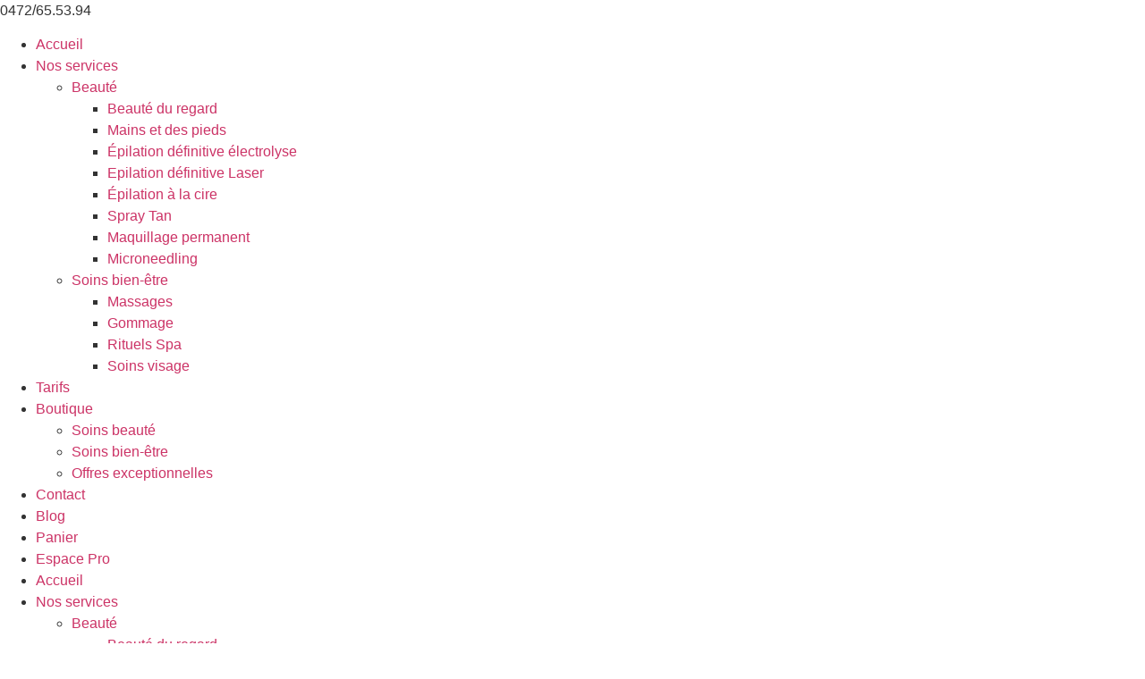

--- FILE ---
content_type: text/html; charset=UTF-8
request_url: https://posement-couleurs.be/boutique/bienetre/massages/douceur-dorient/
body_size: 18590
content:
<!doctype html>
<html lang="fr-FR">
<head>
	<meta charset="UTF-8">
	<meta name="viewport" content="width=device-width, initial-scale=1">
	<link rel="profile" href="https://gmpg.org/xfn/11">
	<title>Douceur d&#8217;orient 30 min &#8211; Posément Couleurs &#8211; Centre de bien-être et de remise en forme</title>
<meta name='robots' content='max-image-preview:large' />
<link rel='dns-prefetch' href='//www.googletagmanager.com' />
<link rel="alternate" type="application/rss+xml" title="Posément Couleurs - Centre de bien-être et de remise en forme &raquo; Flux" href="https://posement-couleurs.be/feed/" />
<link rel="alternate" type="application/rss+xml" title="Posément Couleurs - Centre de bien-être et de remise en forme &raquo; Flux des commentaires" href="https://posement-couleurs.be/comments/feed/" />
<link rel="alternate" type="application/rss+xml" title="Posément Couleurs - Centre de bien-être et de remise en forme &raquo; Douceur d&#8217;orient 30 min Flux des commentaires" href="https://posement-couleurs.be/boutique/bienetre/massages/douceur-dorient/feed/" />
<link rel="alternate" title="oEmbed (JSON)" type="application/json+oembed" href="https://posement-couleurs.be/wp-json/oembed/1.0/embed?url=https%3A%2F%2Fposement-couleurs.be%2Fboutique%2Fbienetre%2Fmassages%2Fdouceur-dorient%2F" />
<link rel="alternate" title="oEmbed (XML)" type="text/xml+oembed" href="https://posement-couleurs.be/wp-json/oembed/1.0/embed?url=https%3A%2F%2Fposement-couleurs.be%2Fboutique%2Fbienetre%2Fmassages%2Fdouceur-dorient%2F&#038;format=xml" />
<style id='wp-img-auto-sizes-contain-inline-css'>
img:is([sizes=auto i],[sizes^="auto," i]){contain-intrinsic-size:3000px 1500px}
/*# sourceURL=wp-img-auto-sizes-contain-inline-css */
</style>
<link rel='stylesheet' id='woolentor-product-grid-modern-css' href='https://usercontent.one/wp/posement-couleurs.be/wp-content/plugins/woolentor-addons/assets/css/product-grid/modern.css?ver=3.3.0&media=1713555756' media='all' />
<link rel='stylesheet' id='woolentor-product-grid-luxury-css' href='https://usercontent.one/wp/posement-couleurs.be/wp-content/plugins/woolentor-addons/assets/css/product-grid/luxury.css?ver=3.3.0&media=1713555756' media='all' />
<link rel='stylesheet' id='woolentor-product-grid-editorial-css' href='https://usercontent.one/wp/posement-couleurs.be/wp-content/plugins/woolentor-addons/assets/css/product-grid/editorial.css?ver=3.3.0&media=1713555756' media='all' />
<link rel='stylesheet' id='woolentor-product-grid-magazine-css' href='https://usercontent.one/wp/posement-couleurs.be/wp-content/plugins/woolentor-addons/assets/css/product-grid/magazine.css?ver=3.3.0&media=1713555756' media='all' />
<style id='wp-emoji-styles-inline-css'>

	img.wp-smiley, img.emoji {
		display: inline !important;
		border: none !important;
		box-shadow: none !important;
		height: 1em !important;
		width: 1em !important;
		margin: 0 0.07em !important;
		vertical-align: -0.1em !important;
		background: none !important;
		padding: 0 !important;
	}
/*# sourceURL=wp-emoji-styles-inline-css */
</style>
<link rel='stylesheet' id='wp-block-library-css' href='https://posement-couleurs.be/wp-includes/css/dist/block-library/style.min.css?ver=ec33304c63e5e99bb7b3a29f501cf2e5' media='all' />
<link rel='stylesheet' id='woolentor-block-common-css' href='https://usercontent.one/wp/posement-couleurs.be/wp-content/plugins/woolentor-addons/woolentor-blocks/assets/css/common-style.css?ver=3.3.0&media=1713555756' media='all' />
<link rel='stylesheet' id='woolentor-block-default-css' href='https://usercontent.one/wp/posement-couleurs.be/wp-content/plugins/woolentor-addons/woolentor-blocks/assets/css/style-index.css?ver=3.3.0&media=1713555756' media='all' />
<style id='global-styles-inline-css'>
:root{--wp--preset--aspect-ratio--square: 1;--wp--preset--aspect-ratio--4-3: 4/3;--wp--preset--aspect-ratio--3-4: 3/4;--wp--preset--aspect-ratio--3-2: 3/2;--wp--preset--aspect-ratio--2-3: 2/3;--wp--preset--aspect-ratio--16-9: 16/9;--wp--preset--aspect-ratio--9-16: 9/16;--wp--preset--color--black: #000000;--wp--preset--color--cyan-bluish-gray: #abb8c3;--wp--preset--color--white: #ffffff;--wp--preset--color--pale-pink: #f78da7;--wp--preset--color--vivid-red: #cf2e2e;--wp--preset--color--luminous-vivid-orange: #ff6900;--wp--preset--color--luminous-vivid-amber: #fcb900;--wp--preset--color--light-green-cyan: #7bdcb5;--wp--preset--color--vivid-green-cyan: #00d084;--wp--preset--color--pale-cyan-blue: #8ed1fc;--wp--preset--color--vivid-cyan-blue: #0693e3;--wp--preset--color--vivid-purple: #9b51e0;--wp--preset--gradient--vivid-cyan-blue-to-vivid-purple: linear-gradient(135deg,rgb(6,147,227) 0%,rgb(155,81,224) 100%);--wp--preset--gradient--light-green-cyan-to-vivid-green-cyan: linear-gradient(135deg,rgb(122,220,180) 0%,rgb(0,208,130) 100%);--wp--preset--gradient--luminous-vivid-amber-to-luminous-vivid-orange: linear-gradient(135deg,rgb(252,185,0) 0%,rgb(255,105,0) 100%);--wp--preset--gradient--luminous-vivid-orange-to-vivid-red: linear-gradient(135deg,rgb(255,105,0) 0%,rgb(207,46,46) 100%);--wp--preset--gradient--very-light-gray-to-cyan-bluish-gray: linear-gradient(135deg,rgb(238,238,238) 0%,rgb(169,184,195) 100%);--wp--preset--gradient--cool-to-warm-spectrum: linear-gradient(135deg,rgb(74,234,220) 0%,rgb(151,120,209) 20%,rgb(207,42,186) 40%,rgb(238,44,130) 60%,rgb(251,105,98) 80%,rgb(254,248,76) 100%);--wp--preset--gradient--blush-light-purple: linear-gradient(135deg,rgb(255,206,236) 0%,rgb(152,150,240) 100%);--wp--preset--gradient--blush-bordeaux: linear-gradient(135deg,rgb(254,205,165) 0%,rgb(254,45,45) 50%,rgb(107,0,62) 100%);--wp--preset--gradient--luminous-dusk: linear-gradient(135deg,rgb(255,203,112) 0%,rgb(199,81,192) 50%,rgb(65,88,208) 100%);--wp--preset--gradient--pale-ocean: linear-gradient(135deg,rgb(255,245,203) 0%,rgb(182,227,212) 50%,rgb(51,167,181) 100%);--wp--preset--gradient--electric-grass: linear-gradient(135deg,rgb(202,248,128) 0%,rgb(113,206,126) 100%);--wp--preset--gradient--midnight: linear-gradient(135deg,rgb(2,3,129) 0%,rgb(40,116,252) 100%);--wp--preset--font-size--small: 13px;--wp--preset--font-size--medium: 20px;--wp--preset--font-size--large: 36px;--wp--preset--font-size--x-large: 42px;--wp--preset--spacing--20: 0.44rem;--wp--preset--spacing--30: 0.67rem;--wp--preset--spacing--40: 1rem;--wp--preset--spacing--50: 1.5rem;--wp--preset--spacing--60: 2.25rem;--wp--preset--spacing--70: 3.38rem;--wp--preset--spacing--80: 5.06rem;--wp--preset--shadow--natural: 6px 6px 9px rgba(0, 0, 0, 0.2);--wp--preset--shadow--deep: 12px 12px 50px rgba(0, 0, 0, 0.4);--wp--preset--shadow--sharp: 6px 6px 0px rgba(0, 0, 0, 0.2);--wp--preset--shadow--outlined: 6px 6px 0px -3px rgb(255, 255, 255), 6px 6px rgb(0, 0, 0);--wp--preset--shadow--crisp: 6px 6px 0px rgb(0, 0, 0);}:root { --wp--style--global--content-size: 800px;--wp--style--global--wide-size: 1200px; }:where(body) { margin: 0; }.wp-site-blocks > .alignleft { float: left; margin-right: 2em; }.wp-site-blocks > .alignright { float: right; margin-left: 2em; }.wp-site-blocks > .aligncenter { justify-content: center; margin-left: auto; margin-right: auto; }:where(.wp-site-blocks) > * { margin-block-start: 24px; margin-block-end: 0; }:where(.wp-site-blocks) > :first-child { margin-block-start: 0; }:where(.wp-site-blocks) > :last-child { margin-block-end: 0; }:root { --wp--style--block-gap: 24px; }:root :where(.is-layout-flow) > :first-child{margin-block-start: 0;}:root :where(.is-layout-flow) > :last-child{margin-block-end: 0;}:root :where(.is-layout-flow) > *{margin-block-start: 24px;margin-block-end: 0;}:root :where(.is-layout-constrained) > :first-child{margin-block-start: 0;}:root :where(.is-layout-constrained) > :last-child{margin-block-end: 0;}:root :where(.is-layout-constrained) > *{margin-block-start: 24px;margin-block-end: 0;}:root :where(.is-layout-flex){gap: 24px;}:root :where(.is-layout-grid){gap: 24px;}.is-layout-flow > .alignleft{float: left;margin-inline-start: 0;margin-inline-end: 2em;}.is-layout-flow > .alignright{float: right;margin-inline-start: 2em;margin-inline-end: 0;}.is-layout-flow > .aligncenter{margin-left: auto !important;margin-right: auto !important;}.is-layout-constrained > .alignleft{float: left;margin-inline-start: 0;margin-inline-end: 2em;}.is-layout-constrained > .alignright{float: right;margin-inline-start: 2em;margin-inline-end: 0;}.is-layout-constrained > .aligncenter{margin-left: auto !important;margin-right: auto !important;}.is-layout-constrained > :where(:not(.alignleft):not(.alignright):not(.alignfull)){max-width: var(--wp--style--global--content-size);margin-left: auto !important;margin-right: auto !important;}.is-layout-constrained > .alignwide{max-width: var(--wp--style--global--wide-size);}body .is-layout-flex{display: flex;}.is-layout-flex{flex-wrap: wrap;align-items: center;}.is-layout-flex > :is(*, div){margin: 0;}body .is-layout-grid{display: grid;}.is-layout-grid > :is(*, div){margin: 0;}body{padding-top: 0px;padding-right: 0px;padding-bottom: 0px;padding-left: 0px;}a:where(:not(.wp-element-button)){text-decoration: underline;}:root :where(.wp-element-button, .wp-block-button__link){background-color: #32373c;border-width: 0;color: #fff;font-family: inherit;font-size: inherit;font-style: inherit;font-weight: inherit;letter-spacing: inherit;line-height: inherit;padding-top: calc(0.667em + 2px);padding-right: calc(1.333em + 2px);padding-bottom: calc(0.667em + 2px);padding-left: calc(1.333em + 2px);text-decoration: none;text-transform: inherit;}.has-black-color{color: var(--wp--preset--color--black) !important;}.has-cyan-bluish-gray-color{color: var(--wp--preset--color--cyan-bluish-gray) !important;}.has-white-color{color: var(--wp--preset--color--white) !important;}.has-pale-pink-color{color: var(--wp--preset--color--pale-pink) !important;}.has-vivid-red-color{color: var(--wp--preset--color--vivid-red) !important;}.has-luminous-vivid-orange-color{color: var(--wp--preset--color--luminous-vivid-orange) !important;}.has-luminous-vivid-amber-color{color: var(--wp--preset--color--luminous-vivid-amber) !important;}.has-light-green-cyan-color{color: var(--wp--preset--color--light-green-cyan) !important;}.has-vivid-green-cyan-color{color: var(--wp--preset--color--vivid-green-cyan) !important;}.has-pale-cyan-blue-color{color: var(--wp--preset--color--pale-cyan-blue) !important;}.has-vivid-cyan-blue-color{color: var(--wp--preset--color--vivid-cyan-blue) !important;}.has-vivid-purple-color{color: var(--wp--preset--color--vivid-purple) !important;}.has-black-background-color{background-color: var(--wp--preset--color--black) !important;}.has-cyan-bluish-gray-background-color{background-color: var(--wp--preset--color--cyan-bluish-gray) !important;}.has-white-background-color{background-color: var(--wp--preset--color--white) !important;}.has-pale-pink-background-color{background-color: var(--wp--preset--color--pale-pink) !important;}.has-vivid-red-background-color{background-color: var(--wp--preset--color--vivid-red) !important;}.has-luminous-vivid-orange-background-color{background-color: var(--wp--preset--color--luminous-vivid-orange) !important;}.has-luminous-vivid-amber-background-color{background-color: var(--wp--preset--color--luminous-vivid-amber) !important;}.has-light-green-cyan-background-color{background-color: var(--wp--preset--color--light-green-cyan) !important;}.has-vivid-green-cyan-background-color{background-color: var(--wp--preset--color--vivid-green-cyan) !important;}.has-pale-cyan-blue-background-color{background-color: var(--wp--preset--color--pale-cyan-blue) !important;}.has-vivid-cyan-blue-background-color{background-color: var(--wp--preset--color--vivid-cyan-blue) !important;}.has-vivid-purple-background-color{background-color: var(--wp--preset--color--vivid-purple) !important;}.has-black-border-color{border-color: var(--wp--preset--color--black) !important;}.has-cyan-bluish-gray-border-color{border-color: var(--wp--preset--color--cyan-bluish-gray) !important;}.has-white-border-color{border-color: var(--wp--preset--color--white) !important;}.has-pale-pink-border-color{border-color: var(--wp--preset--color--pale-pink) !important;}.has-vivid-red-border-color{border-color: var(--wp--preset--color--vivid-red) !important;}.has-luminous-vivid-orange-border-color{border-color: var(--wp--preset--color--luminous-vivid-orange) !important;}.has-luminous-vivid-amber-border-color{border-color: var(--wp--preset--color--luminous-vivid-amber) !important;}.has-light-green-cyan-border-color{border-color: var(--wp--preset--color--light-green-cyan) !important;}.has-vivid-green-cyan-border-color{border-color: var(--wp--preset--color--vivid-green-cyan) !important;}.has-pale-cyan-blue-border-color{border-color: var(--wp--preset--color--pale-cyan-blue) !important;}.has-vivid-cyan-blue-border-color{border-color: var(--wp--preset--color--vivid-cyan-blue) !important;}.has-vivid-purple-border-color{border-color: var(--wp--preset--color--vivid-purple) !important;}.has-vivid-cyan-blue-to-vivid-purple-gradient-background{background: var(--wp--preset--gradient--vivid-cyan-blue-to-vivid-purple) !important;}.has-light-green-cyan-to-vivid-green-cyan-gradient-background{background: var(--wp--preset--gradient--light-green-cyan-to-vivid-green-cyan) !important;}.has-luminous-vivid-amber-to-luminous-vivid-orange-gradient-background{background: var(--wp--preset--gradient--luminous-vivid-amber-to-luminous-vivid-orange) !important;}.has-luminous-vivid-orange-to-vivid-red-gradient-background{background: var(--wp--preset--gradient--luminous-vivid-orange-to-vivid-red) !important;}.has-very-light-gray-to-cyan-bluish-gray-gradient-background{background: var(--wp--preset--gradient--very-light-gray-to-cyan-bluish-gray) !important;}.has-cool-to-warm-spectrum-gradient-background{background: var(--wp--preset--gradient--cool-to-warm-spectrum) !important;}.has-blush-light-purple-gradient-background{background: var(--wp--preset--gradient--blush-light-purple) !important;}.has-blush-bordeaux-gradient-background{background: var(--wp--preset--gradient--blush-bordeaux) !important;}.has-luminous-dusk-gradient-background{background: var(--wp--preset--gradient--luminous-dusk) !important;}.has-pale-ocean-gradient-background{background: var(--wp--preset--gradient--pale-ocean) !important;}.has-electric-grass-gradient-background{background: var(--wp--preset--gradient--electric-grass) !important;}.has-midnight-gradient-background{background: var(--wp--preset--gradient--midnight) !important;}.has-small-font-size{font-size: var(--wp--preset--font-size--small) !important;}.has-medium-font-size{font-size: var(--wp--preset--font-size--medium) !important;}.has-large-font-size{font-size: var(--wp--preset--font-size--large) !important;}.has-x-large-font-size{font-size: var(--wp--preset--font-size--x-large) !important;}
:root :where(.wp-block-pullquote){font-size: 1.5em;line-height: 1.6;}
/*# sourceURL=global-styles-inline-css */
</style>
<link rel='stylesheet' id='photoswipe-css' href='https://usercontent.one/wp/posement-couleurs.be/wp-content/plugins/woocommerce/assets/css/photoswipe/photoswipe.min.css?ver=10.4.3&media=1713555756' media='all' />
<link rel='stylesheet' id='photoswipe-default-skin-css' href='https://usercontent.one/wp/posement-couleurs.be/wp-content/plugins/woocommerce/assets/css/photoswipe/default-skin/default-skin.min.css?ver=10.4.3&media=1713555756' media='all' />
<link rel='stylesheet' id='woocommerce-layout-css' href='https://usercontent.one/wp/posement-couleurs.be/wp-content/plugins/woocommerce/assets/css/woocommerce-layout.css?ver=10.4.3&media=1713555756' media='all' />
<link rel='stylesheet' id='woocommerce-smallscreen-css' href='https://usercontent.one/wp/posement-couleurs.be/wp-content/plugins/woocommerce/assets/css/woocommerce-smallscreen.css?ver=10.4.3&media=1713555756' media='only screen and (max-width: 768px)' />
<link rel='stylesheet' id='woocommerce-general-css' href='https://usercontent.one/wp/posement-couleurs.be/wp-content/plugins/woocommerce/assets/css/woocommerce.css?ver=10.4.3&media=1713555756' media='all' />
<style id='woocommerce-inline-inline-css'>
.woocommerce form .form-row .required { visibility: visible; }
/*# sourceURL=woocommerce-inline-inline-css */
</style>
<link rel='stylesheet' id='font-awesome-css' href='https://usercontent.one/wp/posement-couleurs.be/wp-content/plugins/elementor/assets/lib/font-awesome/css/font-awesome.min.css?ver=4.7.0&media=1713555756' media='all' />
<link rel='stylesheet' id='simple-line-icons-wl-css' href='https://usercontent.one/wp/posement-couleurs.be/wp-content/plugins/woolentor-addons/assets/css/simple-line-icons.css?ver=3.3.0&media=1713555756' media='all' />
<link rel='stylesheet' id='htflexboxgrid-css' href='https://usercontent.one/wp/posement-couleurs.be/wp-content/plugins/woolentor-addons/assets/css/htflexboxgrid.css?ver=3.3.0&media=1713555756' media='all' />
<link rel='stylesheet' id='slick-css' href='https://usercontent.one/wp/posement-couleurs.be/wp-content/plugins/woolentor-addons/assets/css/slick.css?ver=3.3.0&media=1713555756' media='all' />
<link rel='stylesheet' id='woolentor-widgets-css' href='https://usercontent.one/wp/posement-couleurs.be/wp-content/plugins/woolentor-addons/assets/css/woolentor-widgets.css?ver=3.3.0&media=1713555756' media='all' />
<link rel='stylesheet' id='woolentor-quickview-css' href='https://usercontent.one/wp/posement-couleurs.be/wp-content/plugins/woolentor-addons/includes/modules/quickview/assets/css/frontend.css?ver=3.3.0&media=1713555756' media='all' />
<link rel='stylesheet' id='hello-elementor-css' href='https://usercontent.one/wp/posement-couleurs.be/wp-content/themes/hello-elementor/assets/css/reset.css?ver=3.4.5&media=1713555756' media='all' />
<link rel='stylesheet' id='hello-elementor-theme-style-css' href='https://usercontent.one/wp/posement-couleurs.be/wp-content/themes/hello-elementor/assets/css/theme.css?ver=3.4.5&media=1713555756' media='all' />
<link rel='stylesheet' id='hello-elementor-header-footer-css' href='https://usercontent.one/wp/posement-couleurs.be/wp-content/themes/hello-elementor/assets/css/header-footer.css?ver=3.4.5&media=1713555756' media='all' />
<link rel='stylesheet' id='elementor-frontend-css' href='https://usercontent.one/wp/posement-couleurs.be/wp-content/uploads/elementor/css/custom-frontend.min.css?media=1713555756?ver=1768576363' media='all' />
<link rel='stylesheet' id='elementor-post-6581-css' href='https://usercontent.one/wp/posement-couleurs.be/wp-content/uploads/elementor/css/post-6581.css?media=1713555756?ver=1768576363' media='all' />
<link rel='stylesheet' id='widget-nav-menu-css' href='https://usercontent.one/wp/posement-couleurs.be/wp-content/uploads/elementor/css/custom-pro-widget-nav-menu.min.css?media=1713555756?ver=1768576363' media='all' />
<link rel='stylesheet' id='e-sticky-css' href='https://usercontent.one/wp/posement-couleurs.be/wp-content/plugins/elementor-pro/assets/css/modules/sticky.min.css?ver=3.34.0&media=1713555756' media='all' />
<link rel='stylesheet' id='widget-social-icons-css' href='https://usercontent.one/wp/posement-couleurs.be/wp-content/plugins/elementor/assets/css/widget-social-icons.min.css?ver=3.34.0&media=1713555756' media='all' />
<link rel='stylesheet' id='e-apple-webkit-css' href='https://usercontent.one/wp/posement-couleurs.be/wp-content/uploads/elementor/css/custom-apple-webkit.min.css?media=1713555756?ver=1768576363' media='all' />
<link rel='stylesheet' id='widget-heading-css' href='https://usercontent.one/wp/posement-couleurs.be/wp-content/plugins/elementor/assets/css/widget-heading.min.css?ver=3.34.0&media=1713555756' media='all' />
<link rel='stylesheet' id='widget-woocommerce-product-images-css' href='https://usercontent.one/wp/posement-couleurs.be/wp-content/plugins/elementor-pro/assets/css/widget-woocommerce-product-images.min.css?ver=3.34.0&media=1713555756' media='all' />
<link rel='stylesheet' id='widget-woocommerce-product-price-css' href='https://usercontent.one/wp/posement-couleurs.be/wp-content/plugins/elementor-pro/assets/css/widget-woocommerce-product-price.min.css?ver=3.34.0&media=1713555756' media='all' />
<link rel='stylesheet' id='widget-woocommerce-product-add-to-cart-css' href='https://usercontent.one/wp/posement-couleurs.be/wp-content/uploads/elementor/css/custom-pro-widget-woocommerce-product-add-to-cart.min.css?media=1713555756?ver=1768576363' media='all' />
<link rel='stylesheet' id='widget-woocommerce-products-css' href='https://usercontent.one/wp/posement-couleurs.be/wp-content/plugins/elementor-pro/assets/css/widget-woocommerce-products.min.css?ver=3.34.0&media=1713555756' media='all' />
<link rel='stylesheet' id='elementor-icons-css' href='https://usercontent.one/wp/posement-couleurs.be/wp-content/plugins/elementor/assets/lib/eicons/css/elementor-icons.min.css?ver=5.45.0&media=1713555756' media='all' />
<link rel='stylesheet' id='elementor-post-6598-css' href='https://usercontent.one/wp/posement-couleurs.be/wp-content/uploads/elementor/css/post-6598.css?media=1713555756?ver=1768576364' media='all' />
<link rel='stylesheet' id='elementor-post-8020-css' href='https://usercontent.one/wp/posement-couleurs.be/wp-content/uploads/elementor/css/post-8020.css?media=1713555756?ver=1768576364' media='all' />
<link rel='stylesheet' id='elementor-post-7155-css' href='https://usercontent.one/wp/posement-couleurs.be/wp-content/uploads/elementor/css/post-7155.css?media=1713555756?ver=1768577454' media='all' />
<link rel='stylesheet' id='mollie-applepaydirect-css' href='https://usercontent.one/wp/posement-couleurs.be/wp-content/plugins/mollie-payments-for-woocommerce/public/css/mollie-applepaydirect.min.css?media=1713555756?ver=1767007235' media='screen' />
<link rel='stylesheet' id='elementor-gf-local-quicksand-css' href='https://usercontent.one/wp/posement-couleurs.be/wp-content/uploads/elementor/google-fonts/css/quicksand.css?media=1713555756?ver=1745766441' media='all' />
<link rel='stylesheet' id='elementor-icons-shared-0-css' href='https://usercontent.one/wp/posement-couleurs.be/wp-content/plugins/elementor/assets/lib/font-awesome/css/fontawesome.min.css?ver=5.15.3&media=1713555756' media='all' />
<link rel='stylesheet' id='elementor-icons-fa-solid-css' href='https://usercontent.one/wp/posement-couleurs.be/wp-content/plugins/elementor/assets/lib/font-awesome/css/solid.min.css?ver=5.15.3&media=1713555756' media='all' />
<link rel='stylesheet' id='elementor-icons-fa-brands-css' href='https://usercontent.one/wp/posement-couleurs.be/wp-content/plugins/elementor/assets/lib/font-awesome/css/brands.min.css?ver=5.15.3&media=1713555756' media='all' />
<script type="text/template" id="tmpl-variation-template">
	<div class="woocommerce-variation-description">{{{ data.variation.variation_description }}}</div>
	<div class="woocommerce-variation-price">{{{ data.variation.price_html }}}</div>
	<div class="woocommerce-variation-availability">{{{ data.variation.availability_html }}}</div>
</script>
<script type="text/template" id="tmpl-unavailable-variation-template">
	<p role="alert">Désolé, ce produit n&rsquo;est pas disponible. Veuillez choisir une combinaison différente.</p>
</script>
<script src="https://posement-couleurs.be/wp-includes/js/jquery/jquery.min.js?ver=3.7.1" id="jquery-core-js"></script>
<script src="https://posement-couleurs.be/wp-includes/js/jquery/jquery-migrate.min.js?ver=3.4.1" id="jquery-migrate-js"></script>
<script src="https://usercontent.one/wp/posement-couleurs.be/wp-content/plugins/woocommerce/assets/js/jquery-blockui/jquery.blockUI.min.js?ver=2.7.0-wc.10.4.3&media=1713555756" id="wc-jquery-blockui-js" data-wp-strategy="defer"></script>
<script id="wc-add-to-cart-js-extra">
var wc_add_to_cart_params = {"ajax_url":"/wp-admin/admin-ajax.php","wc_ajax_url":"/?wc-ajax=%%endpoint%%","i18n_view_cart":"Voir le panier","cart_url":"https://posement-couleurs.be/panier/","is_cart":"","cart_redirect_after_add":"no"};
//# sourceURL=wc-add-to-cart-js-extra
</script>
<script src="https://usercontent.one/wp/posement-couleurs.be/wp-content/plugins/woocommerce/assets/js/frontend/add-to-cart.min.js?ver=10.4.3&media=1713555756" id="wc-add-to-cart-js" defer data-wp-strategy="defer"></script>
<script src="https://usercontent.one/wp/posement-couleurs.be/wp-content/plugins/woocommerce/assets/js/photoswipe/photoswipe.min.js?ver=4.1.1-wc.10.4.3&media=1713555756" id="wc-photoswipe-js" data-wp-strategy="defer"></script>
<script src="https://usercontent.one/wp/posement-couleurs.be/wp-content/plugins/woocommerce/assets/js/js-cookie/js.cookie.min.js?ver=2.1.4-wc.10.4.3&media=1713555756" id="wc-js-cookie-js" defer data-wp-strategy="defer"></script>
<script id="woocommerce-js-extra">
var woocommerce_params = {"ajax_url":"/wp-admin/admin-ajax.php","wc_ajax_url":"/?wc-ajax=%%endpoint%%","i18n_password_show":"Afficher le mot de passe","i18n_password_hide":"Masquer le mot de passe"};
//# sourceURL=woocommerce-js-extra
</script>
<script src="https://usercontent.one/wp/posement-couleurs.be/wp-content/plugins/woocommerce/assets/js/frontend/woocommerce.min.js?ver=10.4.3&media=1713555756" id="woocommerce-js" defer data-wp-strategy="defer"></script>
<script src="https://posement-couleurs.be/wp-includes/js/underscore.min.js?ver=1.13.7" id="underscore-js"></script>
<script id="wp-util-js-extra">
var _wpUtilSettings = {"ajax":{"url":"/wp-admin/admin-ajax.php"}};
//# sourceURL=wp-util-js-extra
</script>
<script src="https://posement-couleurs.be/wp-includes/js/wp-util.min.js?ver=ec33304c63e5e99bb7b3a29f501cf2e5" id="wp-util-js"></script>

<!-- Extrait de code de la balise Google (gtag.js) ajouté par Site Kit -->
<!-- Extrait Google Analytics ajouté par Site Kit -->
<!-- Extrait Google Ads ajouté par Site Kit -->
<script src="https://www.googletagmanager.com/gtag/js?id=G-Z2VGFLWEKK" id="google_gtagjs-js" async></script>
<script id="google_gtagjs-js-after">
window.dataLayer = window.dataLayer || [];function gtag(){dataLayer.push(arguments);}
gtag("set","linker",{"domains":["posement-couleurs.be"]});
gtag("js", new Date());
gtag("set", "developer_id.dZTNiMT", true);
gtag("config", "G-Z2VGFLWEKK");
gtag("config", "AW-10947668511");
//# sourceURL=google_gtagjs-js-after
</script>
<link rel="https://api.w.org/" href="https://posement-couleurs.be/wp-json/" /><link rel="alternate" title="JSON" type="application/json" href="https://posement-couleurs.be/wp-json/wp/v2/product/1445" /><link rel="canonical" href="https://posement-couleurs.be/boutique/bienetre/massages/douceur-dorient/" />
<!-- Global site tag (gtag.js) - Google Analytics -->
<script async src="https://www.googletagmanager.com/gtag/js?id=UA-198086004-3"></script>
<script>
  window.dataLayer = window.dataLayer || [];
  function gtag(){dataLayer.push(arguments);}
  gtag('js', new Date());

  gtag('config', 'UA-198086004-3');
</script>


		<!-- GA Google Analytics @ https://m0n.co/ga -->
		<script async src="https://www.googletagmanager.com/gtag/js?id=UA-198086004-3"></script>
		<script>
			window.dataLayer = window.dataLayer || [];
			function gtag(){dataLayer.push(arguments);}
			gtag('js', new Date());
			gtag('config', 'UA-198086004-3');
		</script>

	<meta name="generator" content="Site Kit by Google 1.168.0" /><style>[class*=" icon-oc-"],[class^=icon-oc-]{speak:none;font-style:normal;font-weight:400;font-variant:normal;text-transform:none;line-height:1;-webkit-font-smoothing:antialiased;-moz-osx-font-smoothing:grayscale}.icon-oc-one-com-white-32px-fill:before{content:"901"}.icon-oc-one-com:before{content:"900"}#one-com-icon,.toplevel_page_onecom-wp .wp-menu-image{speak:none;display:flex;align-items:center;justify-content:center;text-transform:none;line-height:1;-webkit-font-smoothing:antialiased;-moz-osx-font-smoothing:grayscale}.onecom-wp-admin-bar-item>a,.toplevel_page_onecom-wp>.wp-menu-name{font-size:16px;font-weight:400;line-height:1}.toplevel_page_onecom-wp>.wp-menu-name img{width:69px;height:9px;}.wp-submenu-wrap.wp-submenu>.wp-submenu-head>img{width:88px;height:auto}.onecom-wp-admin-bar-item>a img{height:7px!important}.onecom-wp-admin-bar-item>a img,.toplevel_page_onecom-wp>.wp-menu-name img{opacity:.8}.onecom-wp-admin-bar-item.hover>a img,.toplevel_page_onecom-wp.wp-has-current-submenu>.wp-menu-name img,li.opensub>a.toplevel_page_onecom-wp>.wp-menu-name img{opacity:1}#one-com-icon:before,.onecom-wp-admin-bar-item>a:before,.toplevel_page_onecom-wp>.wp-menu-image:before{content:'';position:static!important;background-color:rgba(240,245,250,.4);border-radius:102px;width:18px;height:18px;padding:0!important}.onecom-wp-admin-bar-item>a:before{width:14px;height:14px}.onecom-wp-admin-bar-item.hover>a:before,.toplevel_page_onecom-wp.opensub>a>.wp-menu-image:before,.toplevel_page_onecom-wp.wp-has-current-submenu>.wp-menu-image:before{background-color:#76b82a}.onecom-wp-admin-bar-item>a{display:inline-flex!important;align-items:center;justify-content:center}#one-com-logo-wrapper{font-size:4em}#one-com-icon{vertical-align:middle}.imagify-welcome{display:none !important;}</style><meta name="description" content="Massage à la bougie : 30 min">
	<noscript><style>.woocommerce-product-gallery{ opacity: 1 !important; }</style></noscript>
	<meta name="generator" content="Elementor 3.34.0; features: additional_custom_breakpoints; settings: css_print_method-external, google_font-enabled, font_display-auto">
			<style>
				.e-con.e-parent:nth-of-type(n+4):not(.e-lazyloaded):not(.e-no-lazyload),
				.e-con.e-parent:nth-of-type(n+4):not(.e-lazyloaded):not(.e-no-lazyload) * {
					background-image: none !important;
				}
				@media screen and (max-height: 1024px) {
					.e-con.e-parent:nth-of-type(n+3):not(.e-lazyloaded):not(.e-no-lazyload),
					.e-con.e-parent:nth-of-type(n+3):not(.e-lazyloaded):not(.e-no-lazyload) * {
						background-image: none !important;
					}
				}
				@media screen and (max-height: 640px) {
					.e-con.e-parent:nth-of-type(n+2):not(.e-lazyloaded):not(.e-no-lazyload),
					.e-con.e-parent:nth-of-type(n+2):not(.e-lazyloaded):not(.e-no-lazyload) * {
						background-image: none !important;
					}
				}
			</style>
			
<!-- Extrait Google Tag Manager ajouté par Site Kit -->
<script>
			( function( w, d, s, l, i ) {
				w[l] = w[l] || [];
				w[l].push( {'gtm.start': new Date().getTime(), event: 'gtm.js'} );
				var f = d.getElementsByTagName( s )[0],
					j = d.createElement( s ), dl = l != 'dataLayer' ? '&l=' + l : '';
				j.async = true;
				j.src = 'https://www.googletagmanager.com/gtm.js?id=' + i + dl;
				f.parentNode.insertBefore( j, f );
			} )( window, document, 'script', 'dataLayer', 'GTM-NC3CWQF' );
			
</script>

<!-- End Google Tag Manager snippet added by Site Kit -->
<link rel="icon" href="https://usercontent.one/wp/posement-couleurs.be/wp-content/uploads/2022/06/cropped-cropped-POSEMENT-COULEURS-LOGO-NB-32x32.png?media=1713555756" sizes="32x32" />
<link rel="icon" href="https://usercontent.one/wp/posement-couleurs.be/wp-content/uploads/2022/06/cropped-cropped-POSEMENT-COULEURS-LOGO-NB-192x192.png?media=1713555756" sizes="192x192" />
<link rel="apple-touch-icon" href="https://usercontent.one/wp/posement-couleurs.be/wp-content/uploads/2022/06/cropped-cropped-POSEMENT-COULEURS-LOGO-NB-180x180.png?media=1713555756" />
<meta name="msapplication-TileImage" content="https://usercontent.one/wp/posement-couleurs.be/wp-content/uploads/2022/06/cropped-cropped-POSEMENT-COULEURS-LOGO-NB-270x270.png?media=1713555756" />
		<style id="wp-custom-css">
			.woocommerce-loop-category__title mark.count {
    display: none;
}		</style>
		</head>
<body data-rsssl=1 class="wp-singular product-template-default single single-product postid-1445 wp-custom-logo wp-embed-responsive wp-theme-hello-elementor theme-hello-elementor woocommerce woocommerce-page woocommerce-no-js woolentor_current_theme_hello-elementor hello-elementor-default woolentor-empty-cart elementor-default elementor-template-full-width elementor-kit-6581 elementor-page-7155">

		<!-- Extrait Google Tag Manager (noscript) ajouté par Site Kit -->
		<noscript>
			<iframe src="https://www.googletagmanager.com/ns.html?id=GTM-NC3CWQF" height="0" width="0" style="display:none;visibility:hidden"></iframe>
		</noscript>
		<!-- End Google Tag Manager (noscript) snippet added by Site Kit -->
		
<a class="skip-link screen-reader-text" href="#content">Aller au contenu</a>

		<header data-elementor-type="header" data-elementor-id="6598" class="elementor elementor-6598 elementor-location-header" data-elementor-post-type="elementor_library">
					<section class="elementor-section elementor-top-section elementor-element elementor-element-218746a9 elementor-section-content-middle elementor-section-full_width elementor-section-height-default elementor-section-height-default" data-id="218746a9" data-element_type="section" data-settings="{&quot;background_background&quot;:&quot;classic&quot;,&quot;sticky&quot;:&quot;top&quot;,&quot;sticky_on&quot;:[&quot;widescreen&quot;,&quot;desktop&quot;,&quot;tablet_extra&quot;,&quot;tablet&quot;,&quot;mobile&quot;],&quot;sticky_offset&quot;:0,&quot;sticky_effects_offset&quot;:0,&quot;sticky_anchor_link_offset&quot;:0}">
						<div class="elementor-container elementor-column-gap-no">
					<div class="elementor-column elementor-col-50 elementor-top-column elementor-element elementor-element-2efffc4 elementor-hidden-tablet elementor-hidden-mobile" data-id="2efffc4" data-element_type="column">
			<div class="elementor-widget-wrap elementor-element-populated">
						<div class="elementor-element elementor-element-42df54b elementor-widget elementor-widget-text-editor" data-id="42df54b" data-element_type="widget" data-widget_type="text-editor.default">
				<div class="elementor-widget-container">
									<p>0472/65.53.94</p>								</div>
				</div>
					</div>
		</div>
				<div class="elementor-column elementor-col-50 elementor-top-column elementor-element elementor-element-1f1a2f0d" data-id="1f1a2f0d" data-element_type="column">
			<div class="elementor-widget-wrap elementor-element-populated">
						<div class="elementor-element elementor-element-10bf9f5b elementor-nav-menu__align-justify elementor-nav-menu--stretch elementor-widget__width-inherit elementor-nav-menu--dropdown-tablet elementor-nav-menu__text-align-aside elementor-nav-menu--toggle elementor-nav-menu--burger elementor-widget elementor-widget-nav-menu" data-id="10bf9f5b" data-element_type="widget" data-settings="{&quot;full_width&quot;:&quot;stretch&quot;,&quot;layout&quot;:&quot;horizontal&quot;,&quot;submenu_icon&quot;:{&quot;value&quot;:&quot;&lt;i class=\&quot;fas fa-caret-down\&quot; aria-hidden=\&quot;true\&quot;&gt;&lt;\/i&gt;&quot;,&quot;library&quot;:&quot;fa-solid&quot;},&quot;toggle&quot;:&quot;burger&quot;}" data-widget_type="nav-menu.default">
				<div class="elementor-widget-container">
								<nav aria-label="Menu" class="elementor-nav-menu--main elementor-nav-menu__container elementor-nav-menu--layout-horizontal e--pointer-none">
				<ul id="menu-1-10bf9f5b" class="elementor-nav-menu"><li class="menu-item menu-item-type-post_type menu-item-object-page menu-item-home menu-item-1896"><a href="https://posement-couleurs.be/" class="elementor-item">Accueil</a></li>
<li class="menu-item menu-item-type-post_type menu-item-object-page menu-item-has-children menu-item-1899"><a href="https://posement-couleurs.be/nos-soins/" class="elementor-item">Nos services</a>
<ul class="sub-menu elementor-nav-menu--dropdown">
	<li class="menu-item menu-item-type-post_type menu-item-object-page menu-item-has-children menu-item-5996"><a href="https://posement-couleurs.be/tous-nos-soins-esthetique/" class="elementor-sub-item">Beauté</a>
	<ul class="sub-menu elementor-nav-menu--dropdown">
		<li class="menu-item menu-item-type-post_type menu-item-object-page menu-item-1900"><a href="https://posement-couleurs.be/nos-soins/beaute-des-yeux/" class="elementor-sub-item">Beauté du regard</a></li>
		<li class="menu-item menu-item-type-post_type menu-item-object-page menu-item-1908"><a href="https://posement-couleurs.be/nos-soins/soins-des-mains-et-des-pieds/" class="elementor-sub-item">Mains et des pieds</a></li>
		<li class="menu-item menu-item-type-post_type menu-item-object-page menu-item-4002"><a href="https://posement-couleurs.be/epilation-definitive-electrolyse/" class="elementor-sub-item">Épilation définitive électrolyse</a></li>
		<li class="menu-item menu-item-type-post_type menu-item-object-page menu-item-6112"><a href="https://posement-couleurs.be/epilation-definitive-laser/" class="elementor-sub-item">Epilation définitive Laser</a></li>
		<li class="menu-item menu-item-type-post_type menu-item-object-page menu-item-8006"><a href="https://posement-couleurs.be/epilation/" class="elementor-sub-item">Épilation à la cire</a></li>
		<li class="menu-item menu-item-type-post_type menu-item-object-page menu-item-1901"><a href="https://posement-couleurs.be/nos-soins/bronzage/" class="elementor-sub-item">Spray Tan</a></li>
		<li class="menu-item menu-item-type-post_type menu-item-object-page menu-item-1904"><a href="https://posement-couleurs.be/nos-soins/maquillage-permanent/" class="elementor-sub-item">Maquillage permanent</a></li>
		<li class="menu-item menu-item-type-post_type menu-item-object-page menu-item-5892"><a href="https://posement-couleurs.be/microneedling/" class="elementor-sub-item">Microneedling</a></li>
	</ul>
</li>
	<li class="menu-item menu-item-type-post_type menu-item-object-page menu-item-has-children menu-item-5997"><a href="https://posement-couleurs.be/tous-nos-soins-bien-etre/" class="elementor-sub-item">Soins bien-être</a>
	<ul class="sub-menu elementor-nav-menu--dropdown">
		<li class="menu-item menu-item-type-post_type menu-item-object-page menu-item-1905"><a href="https://posement-couleurs.be/nos-soins/massages/" class="elementor-sub-item">Massages</a></li>
		<li class="menu-item menu-item-type-post_type menu-item-object-page menu-item-1903"><a href="https://posement-couleurs.be/nos-soins/gommage/" class="elementor-sub-item">Gommage</a></li>
		<li class="menu-item menu-item-type-post_type menu-item-object-page menu-item-1907"><a href="https://posement-couleurs.be/nos-soins/rituels-spa/" class="elementor-sub-item">Rituels Spa</a></li>
		<li class="menu-item menu-item-type-post_type menu-item-object-page menu-item-1909"><a href="https://posement-couleurs.be/nos-soins/soins-visage/" class="elementor-sub-item">Soins visage</a></li>
	</ul>
</li>
</ul>
</li>
<li class="menu-item menu-item-type-post_type menu-item-object-page menu-item-10065"><a href="https://posement-couleurs.be/tarifs/" class="elementor-item">Tarifs</a></li>
<li class="menu-item menu-item-type-post_type menu-item-object-page menu-item-has-children current_page_parent menu-item-6962"><a href="https://posement-couleurs.be/boutique/" class="elementor-item">Boutique</a>
<ul class="sub-menu elementor-nav-menu--dropdown">
	<li class="menu-item menu-item-type-taxonomy menu-item-object-product_cat menu-item-8046"><a href="https://posement-couleurs.be/categorie-produit/beaute/" class="elementor-sub-item">Soins beauté</a></li>
	<li class="menu-item menu-item-type-taxonomy menu-item-object-product_cat current-product-ancestor menu-item-8047"><a href="https://posement-couleurs.be/categorie-produit/bienetre/" class="elementor-sub-item">Soins bien-être</a></li>
	<li class="menu-item menu-item-type-taxonomy menu-item-object-product_cat menu-item-8008"><a href="https://posement-couleurs.be/categorie-produit/offres-du-mois/" class="elementor-sub-item">Offres exceptionnelles</a></li>
</ul>
</li>
<li class="menu-item menu-item-type-post_type menu-item-object-page menu-item-1898"><a href="https://posement-couleurs.be/contact/" class="elementor-item">Contact</a></li>
<li class="menu-item menu-item-type-post_type menu-item-object-page menu-item-4378"><a href="https://posement-couleurs.be/blog/" class="elementor-item">Blog</a></li>
<li class="menu-item menu-item-type-post_type menu-item-object-page menu-item-6676"><a href="https://posement-couleurs.be/panier/" class="elementor-item">Panier</a></li>
<li class="menu-item menu-item-type-post_type menu-item-object-page menu-item-9735"><a href="https://posement-couleurs.be/pro/" class="elementor-item">Espace Pro</a></li>
</ul>			</nav>
					<div class="elementor-menu-toggle" role="button" tabindex="0" aria-label="Permuter le menu" aria-expanded="false">
			<i aria-hidden="true" role="presentation" class="elementor-menu-toggle__icon--open eicon-menu-bar"></i><i aria-hidden="true" role="presentation" class="elementor-menu-toggle__icon--close eicon-close"></i>		</div>
					<nav class="elementor-nav-menu--dropdown elementor-nav-menu__container" aria-hidden="true">
				<ul id="menu-2-10bf9f5b" class="elementor-nav-menu"><li class="menu-item menu-item-type-post_type menu-item-object-page menu-item-home menu-item-1896"><a href="https://posement-couleurs.be/" class="elementor-item" tabindex="-1">Accueil</a></li>
<li class="menu-item menu-item-type-post_type menu-item-object-page menu-item-has-children menu-item-1899"><a href="https://posement-couleurs.be/nos-soins/" class="elementor-item" tabindex="-1">Nos services</a>
<ul class="sub-menu elementor-nav-menu--dropdown">
	<li class="menu-item menu-item-type-post_type menu-item-object-page menu-item-has-children menu-item-5996"><a href="https://posement-couleurs.be/tous-nos-soins-esthetique/" class="elementor-sub-item" tabindex="-1">Beauté</a>
	<ul class="sub-menu elementor-nav-menu--dropdown">
		<li class="menu-item menu-item-type-post_type menu-item-object-page menu-item-1900"><a href="https://posement-couleurs.be/nos-soins/beaute-des-yeux/" class="elementor-sub-item" tabindex="-1">Beauté du regard</a></li>
		<li class="menu-item menu-item-type-post_type menu-item-object-page menu-item-1908"><a href="https://posement-couleurs.be/nos-soins/soins-des-mains-et-des-pieds/" class="elementor-sub-item" tabindex="-1">Mains et des pieds</a></li>
		<li class="menu-item menu-item-type-post_type menu-item-object-page menu-item-4002"><a href="https://posement-couleurs.be/epilation-definitive-electrolyse/" class="elementor-sub-item" tabindex="-1">Épilation définitive électrolyse</a></li>
		<li class="menu-item menu-item-type-post_type menu-item-object-page menu-item-6112"><a href="https://posement-couleurs.be/epilation-definitive-laser/" class="elementor-sub-item" tabindex="-1">Epilation définitive Laser</a></li>
		<li class="menu-item menu-item-type-post_type menu-item-object-page menu-item-8006"><a href="https://posement-couleurs.be/epilation/" class="elementor-sub-item" tabindex="-1">Épilation à la cire</a></li>
		<li class="menu-item menu-item-type-post_type menu-item-object-page menu-item-1901"><a href="https://posement-couleurs.be/nos-soins/bronzage/" class="elementor-sub-item" tabindex="-1">Spray Tan</a></li>
		<li class="menu-item menu-item-type-post_type menu-item-object-page menu-item-1904"><a href="https://posement-couleurs.be/nos-soins/maquillage-permanent/" class="elementor-sub-item" tabindex="-1">Maquillage permanent</a></li>
		<li class="menu-item menu-item-type-post_type menu-item-object-page menu-item-5892"><a href="https://posement-couleurs.be/microneedling/" class="elementor-sub-item" tabindex="-1">Microneedling</a></li>
	</ul>
</li>
	<li class="menu-item menu-item-type-post_type menu-item-object-page menu-item-has-children menu-item-5997"><a href="https://posement-couleurs.be/tous-nos-soins-bien-etre/" class="elementor-sub-item" tabindex="-1">Soins bien-être</a>
	<ul class="sub-menu elementor-nav-menu--dropdown">
		<li class="menu-item menu-item-type-post_type menu-item-object-page menu-item-1905"><a href="https://posement-couleurs.be/nos-soins/massages/" class="elementor-sub-item" tabindex="-1">Massages</a></li>
		<li class="menu-item menu-item-type-post_type menu-item-object-page menu-item-1903"><a href="https://posement-couleurs.be/nos-soins/gommage/" class="elementor-sub-item" tabindex="-1">Gommage</a></li>
		<li class="menu-item menu-item-type-post_type menu-item-object-page menu-item-1907"><a href="https://posement-couleurs.be/nos-soins/rituels-spa/" class="elementor-sub-item" tabindex="-1">Rituels Spa</a></li>
		<li class="menu-item menu-item-type-post_type menu-item-object-page menu-item-1909"><a href="https://posement-couleurs.be/nos-soins/soins-visage/" class="elementor-sub-item" tabindex="-1">Soins visage</a></li>
	</ul>
</li>
</ul>
</li>
<li class="menu-item menu-item-type-post_type menu-item-object-page menu-item-10065"><a href="https://posement-couleurs.be/tarifs/" class="elementor-item" tabindex="-1">Tarifs</a></li>
<li class="menu-item menu-item-type-post_type menu-item-object-page menu-item-has-children current_page_parent menu-item-6962"><a href="https://posement-couleurs.be/boutique/" class="elementor-item" tabindex="-1">Boutique</a>
<ul class="sub-menu elementor-nav-menu--dropdown">
	<li class="menu-item menu-item-type-taxonomy menu-item-object-product_cat menu-item-8046"><a href="https://posement-couleurs.be/categorie-produit/beaute/" class="elementor-sub-item" tabindex="-1">Soins beauté</a></li>
	<li class="menu-item menu-item-type-taxonomy menu-item-object-product_cat current-product-ancestor menu-item-8047"><a href="https://posement-couleurs.be/categorie-produit/bienetre/" class="elementor-sub-item" tabindex="-1">Soins bien-être</a></li>
	<li class="menu-item menu-item-type-taxonomy menu-item-object-product_cat menu-item-8008"><a href="https://posement-couleurs.be/categorie-produit/offres-du-mois/" class="elementor-sub-item" tabindex="-1">Offres exceptionnelles</a></li>
</ul>
</li>
<li class="menu-item menu-item-type-post_type menu-item-object-page menu-item-1898"><a href="https://posement-couleurs.be/contact/" class="elementor-item" tabindex="-1">Contact</a></li>
<li class="menu-item menu-item-type-post_type menu-item-object-page menu-item-4378"><a href="https://posement-couleurs.be/blog/" class="elementor-item" tabindex="-1">Blog</a></li>
<li class="menu-item menu-item-type-post_type menu-item-object-page menu-item-6676"><a href="https://posement-couleurs.be/panier/" class="elementor-item" tabindex="-1">Panier</a></li>
<li class="menu-item menu-item-type-post_type menu-item-object-page menu-item-9735"><a href="https://posement-couleurs.be/pro/" class="elementor-item" tabindex="-1">Espace Pro</a></li>
</ul>			</nav>
						</div>
				</div>
					</div>
		</div>
					</div>
		</section>
				</header>
		<div class="woocommerce-notices-wrapper"></div>		<div data-elementor-type="product" data-elementor-id="7155" class="elementor elementor-7155 elementor-location-single post-1445 product type-product status-publish has-post-thumbnail product_cat-massages product_cat-tout product_shipping_class-bons-soins first instock taxable shipping-taxable purchasable product-type-simple product" data-elementor-post-type="elementor_library">
					<section class="elementor-section elementor-top-section elementor-element elementor-element-15cb737 elementor-section-boxed elementor-section-height-default elementor-section-height-default" data-id="15cb737" data-element_type="section" data-settings="{&quot;background_background&quot;:&quot;classic&quot;}">
						<div class="elementor-container elementor-column-gap-default">
					<div class="elementor-column elementor-col-50 elementor-top-column elementor-element elementor-element-4a08cf16" data-id="4a08cf16" data-element_type="column">
			<div class="elementor-widget-wrap elementor-element-populated">
						<div class="elementor-element elementor-element-04f6d36 elementor-widget elementor-widget-woocommerce-product-title elementor-page-title elementor-widget-heading" data-id="04f6d36" data-element_type="widget" data-widget_type="woocommerce-product-title.default">
				<div class="elementor-widget-container">
					<h1 class="product_title entry-title elementor-heading-title elementor-size-default">Douceur d&#8217;orient 30 min</h1>				</div>
				</div>
				<section class="elementor-section elementor-inner-section elementor-element elementor-element-2d392c4 elementor-section-boxed elementor-section-height-default elementor-section-height-default" data-id="2d392c4" data-element_type="section">
						<div class="elementor-container elementor-column-gap-default">
					<div class="elementor-column elementor-col-50 elementor-inner-column elementor-element elementor-element-028c0a1" data-id="028c0a1" data-element_type="column">
			<div class="elementor-widget-wrap elementor-element-populated">
						<div class="elementor-element elementor-element-e18655e yes elementor-widget elementor-widget-woocommerce-product-images" data-id="e18655e" data-element_type="widget" data-widget_type="woocommerce-product-images.default">
				<div class="elementor-widget-container">
					<div class="woocommerce-product-gallery woocommerce-product-gallery--with-images woocommerce-product-gallery--columns-4 images" data-columns="4" style="opacity: 0; transition: opacity .25s ease-in-out;">
	<div class="woocommerce-product-gallery__wrapper">
		<div data-thumb="https://usercontent.one/wp/posement-couleurs.be/wp-content/uploads/2018/06/bougie-femme-100x100.png?media=1713555756" data-thumb-alt="Douceur d&#039;orient 30 min" data-thumb-srcset="https://usercontent.one/wp/posement-couleurs.be/wp-content/uploads/2018/06/bougie-femme-100x100.png?media=1713555756 100w, https://usercontent.one/wp/posement-couleurs.be/wp-content/uploads/2018/06/bougie-femme-150x150.png?media=1713555756 150w, https://usercontent.one/wp/posement-couleurs.be/wp-content/uploads/2018/06/bougie-femme-300x300.png?media=1713555756 300w, https://usercontent.one/wp/posement-couleurs.be/wp-content/uploads/2018/06/bougie-femme.png?media=1713555756 600w"  data-thumb-sizes="(max-width: 100px) 100vw, 100px" class="woocommerce-product-gallery__image"><a href="https://usercontent.one/wp/posement-couleurs.be/wp-content/uploads/2018/06/bougie-femme.png?media=1713555756"><img fetchpriority="high" width="600" height="600" src="https://usercontent.one/wp/posement-couleurs.be/wp-content/uploads/2018/06/bougie-femme-600x600.png?media=1713555756" class="wp-post-image" alt="Douceur d&#039;orient 30 min" data-caption="" data-src="https://usercontent.one/wp/posement-couleurs.be/wp-content/uploads/2018/06/bougie-femme.png?media=1713555756" data-large_image="https://usercontent.one/wp/posement-couleurs.be/wp-content/uploads/2018/06/bougie-femme.png?media=1713555756" data-large_image_width="600" data-large_image_height="600" decoding="async" srcset="https://usercontent.one/wp/posement-couleurs.be/wp-content/uploads/2018/06/bougie-femme.png?media=1713555756 600w, https://usercontent.one/wp/posement-couleurs.be/wp-content/uploads/2018/06/bougie-femme-150x150.png?media=1713555756 150w, https://usercontent.one/wp/posement-couleurs.be/wp-content/uploads/2018/06/bougie-femme-300x300.png?media=1713555756 300w, https://usercontent.one/wp/posement-couleurs.be/wp-content/uploads/2018/06/bougie-femme-100x100.png?media=1713555756 100w" sizes="(max-width: 600px) 100vw, 600px" /></a></div>	</div>
</div>
				</div>
				</div>
					</div>
		</div>
				<div class="elementor-column elementor-col-50 elementor-inner-column elementor-element elementor-element-340f1e3" data-id="340f1e3" data-element_type="column">
			<div class="elementor-widget-wrap elementor-element-populated">
						<div class="elementor-element elementor-element-c533717 elementor-widget elementor-widget-woocommerce-product-price" data-id="c533717" data-element_type="widget" data-widget_type="woocommerce-product-price.default">
				<div class="elementor-widget-container">
					<p class="price"><span class="woocommerce-Price-amount amount"><bdi>45,00&nbsp;<span class="woocommerce-Price-currencySymbol">&euro;</span></bdi></span></p>
				</div>
				</div>
				<div class="elementor-element elementor-element-167386f elementor-add-to-cart--align-center elementor-add-to-cart--layout-auto e-add-to-cart--show-quantity-yes elementor-widget elementor-widget-woocommerce-product-add-to-cart" data-id="167386f" data-element_type="widget" data-widget_type="woocommerce-product-add-to-cart.default">
				<div class="elementor-widget-container">
					
		<div class="elementor-add-to-cart elementor-product-simple">
			
	
	<form class="cart" action="https://posement-couleurs.be/boutique/bienetre/massages/douceur-dorient/" method="post" enctype='multipart/form-data'>
		<div class="pdf-coupon-fields" style="clear: both;"><p class="form-row " id="flexible_coupon_recipient_name_field" data-priority=""><label for="flexible_coupon_recipient_name" class="">Nom du destinataire&nbsp;<span class="optional">(facultatif)</span></label><span class="woocommerce-input-wrapper"><input type="text" class="input-text " name="flexible_coupon_recipient_name" id="flexible_coupon_recipient_name" placeholder=""  value="" data-description="Nombre de caractères minimum de ce champ :  2" maxlength="100" minlength="2" /></span></p><p class="form-row validate-required" id="flexible_coupon_recipient_email_field" data-priority=""><label for="flexible_coupon_recipient_email" class="required_field">Email du destinataire&nbsp;<span class="required" aria-hidden="true">*</span></label><span class="woocommerce-input-wrapper"><input type="text" class="input-text " name="flexible_coupon_recipient_email" id="flexible_coupon_recipient_email" placeholder=""  value="" data-description="Make sure you use @ sign and domain extention like .com" required="1" aria-required="true" maxlength="120" minlength="5" /></span></p><p class="form-row " id="flexible_coupon_recipient_message_field" data-priority=""><label for="flexible_coupon_recipient_message" class="">Message du destinataire&nbsp;<span class="optional">(facultatif)</span></label><span class="woocommerce-input-wrapper"><textarea name="flexible_coupon_recipient_message" class="input-text " id="flexible_coupon_recipient_message" placeholder=""  rows="2" cols="5"data-description="Nombre de caractères minimum de ce champ :  5" maxlength="250" minlength="5"></textarea></span></p></div>
				<div class="e-atc-qty-button-holder">
		<div class="quantity">
		<label class="screen-reader-text" for="quantity_6972d8e764f59">quantité de Douceur d&#039;orient 30 min</label>
	<input
		type="number"
				id="quantity_6972d8e764f59"
		class="input-text qty text"
		name="quantity"
		value="1"
		aria-label="Quantité de produits"
				min="1"
							step="1"
			placeholder=""
			inputmode="numeric"
			autocomplete="off"
			/>
	</div>

		<button type="submit" name="add-to-cart" value="1445" class="single_add_to_cart_button button alt">Ajouter au panier</button>

				</div>
			</form>

	
		</div>

						</div>
				</div>
					</div>
		</div>
					</div>
		</section>
				<div class="elementor-element elementor-element-de01258 elementor-widget elementor-widget-woocommerce-product-content" data-id="de01258" data-element_type="widget" data-widget_type="woocommerce-product-content.default">
				<div class="elementor-widget-container">
					<p>Une véritable invitation au voyage &#8230; Alliant douceur, effleurages et pressions tirées, à des mouvements larges, fluides et enveloppants.</p>
<p>Ce massage relaxant permet à l&#8217;esprit de s&#8217;évader et au corps de relâcher ses tensions, grâce à l&#8217;utilisation d&#8217;une cire onctueuse, fine et chaude qui nourrira votre peau en profondeur, améliorant ainsi le toucher et par conséquent le ressenti de ce massage &#8220;cocooning&#8221;.</p>
				</div>
				</div>
					</div>
		</div>
				<div class="elementor-column elementor-col-50 elementor-top-column elementor-element elementor-element-19f3f5fa" data-id="19f3f5fa" data-element_type="column">
			<div class="elementor-widget-wrap elementor-element-populated">
						<div class="elementor-element elementor-element-65653d8e elementor-nav-menu__align-center elementor-nav-menu--dropdown-tablet elementor-nav-menu__text-align-aside elementor-nav-menu--toggle elementor-nav-menu--burger elementor-widget elementor-widget-nav-menu" data-id="65653d8e" data-element_type="widget" data-settings="{&quot;layout&quot;:&quot;vertical&quot;,&quot;submenu_icon&quot;:{&quot;value&quot;:&quot;&lt;i class=\&quot;fas fa-caret-down\&quot; aria-hidden=\&quot;true\&quot;&gt;&lt;\/i&gt;&quot;,&quot;library&quot;:&quot;fa-solid&quot;},&quot;toggle&quot;:&quot;burger&quot;}" data-widget_type="nav-menu.default">
				<div class="elementor-widget-container">
								<nav aria-label="Menu" class="elementor-nav-menu--main elementor-nav-menu__container elementor-nav-menu--layout-vertical e--pointer-none">
				<ul id="menu-1-65653d8e" class="elementor-nav-menu sm-vertical"><li class="menu-item menu-item-type-post_type menu-item-object-page menu-item-home menu-item-1896"><a href="https://posement-couleurs.be/" class="elementor-item">Accueil</a></li>
<li class="menu-item menu-item-type-post_type menu-item-object-page menu-item-has-children menu-item-1899"><a href="https://posement-couleurs.be/nos-soins/" class="elementor-item">Nos services</a>
<ul class="sub-menu elementor-nav-menu--dropdown">
	<li class="menu-item menu-item-type-post_type menu-item-object-page menu-item-has-children menu-item-5996"><a href="https://posement-couleurs.be/tous-nos-soins-esthetique/" class="elementor-sub-item">Beauté</a>
	<ul class="sub-menu elementor-nav-menu--dropdown">
		<li class="menu-item menu-item-type-post_type menu-item-object-page menu-item-1900"><a href="https://posement-couleurs.be/nos-soins/beaute-des-yeux/" class="elementor-sub-item">Beauté du regard</a></li>
		<li class="menu-item menu-item-type-post_type menu-item-object-page menu-item-1908"><a href="https://posement-couleurs.be/nos-soins/soins-des-mains-et-des-pieds/" class="elementor-sub-item">Mains et des pieds</a></li>
		<li class="menu-item menu-item-type-post_type menu-item-object-page menu-item-4002"><a href="https://posement-couleurs.be/epilation-definitive-electrolyse/" class="elementor-sub-item">Épilation définitive électrolyse</a></li>
		<li class="menu-item menu-item-type-post_type menu-item-object-page menu-item-6112"><a href="https://posement-couleurs.be/epilation-definitive-laser/" class="elementor-sub-item">Epilation définitive Laser</a></li>
		<li class="menu-item menu-item-type-post_type menu-item-object-page menu-item-8006"><a href="https://posement-couleurs.be/epilation/" class="elementor-sub-item">Épilation à la cire</a></li>
		<li class="menu-item menu-item-type-post_type menu-item-object-page menu-item-1901"><a href="https://posement-couleurs.be/nos-soins/bronzage/" class="elementor-sub-item">Spray Tan</a></li>
		<li class="menu-item menu-item-type-post_type menu-item-object-page menu-item-1904"><a href="https://posement-couleurs.be/nos-soins/maquillage-permanent/" class="elementor-sub-item">Maquillage permanent</a></li>
		<li class="menu-item menu-item-type-post_type menu-item-object-page menu-item-5892"><a href="https://posement-couleurs.be/microneedling/" class="elementor-sub-item">Microneedling</a></li>
	</ul>
</li>
	<li class="menu-item menu-item-type-post_type menu-item-object-page menu-item-has-children menu-item-5997"><a href="https://posement-couleurs.be/tous-nos-soins-bien-etre/" class="elementor-sub-item">Soins bien-être</a>
	<ul class="sub-menu elementor-nav-menu--dropdown">
		<li class="menu-item menu-item-type-post_type menu-item-object-page menu-item-1905"><a href="https://posement-couleurs.be/nos-soins/massages/" class="elementor-sub-item">Massages</a></li>
		<li class="menu-item menu-item-type-post_type menu-item-object-page menu-item-1903"><a href="https://posement-couleurs.be/nos-soins/gommage/" class="elementor-sub-item">Gommage</a></li>
		<li class="menu-item menu-item-type-post_type menu-item-object-page menu-item-1907"><a href="https://posement-couleurs.be/nos-soins/rituels-spa/" class="elementor-sub-item">Rituels Spa</a></li>
		<li class="menu-item menu-item-type-post_type menu-item-object-page menu-item-1909"><a href="https://posement-couleurs.be/nos-soins/soins-visage/" class="elementor-sub-item">Soins visage</a></li>
	</ul>
</li>
</ul>
</li>
<li class="menu-item menu-item-type-post_type menu-item-object-page menu-item-10065"><a href="https://posement-couleurs.be/tarifs/" class="elementor-item">Tarifs</a></li>
<li class="menu-item menu-item-type-post_type menu-item-object-page menu-item-has-children current_page_parent menu-item-6962"><a href="https://posement-couleurs.be/boutique/" class="elementor-item">Boutique</a>
<ul class="sub-menu elementor-nav-menu--dropdown">
	<li class="menu-item menu-item-type-taxonomy menu-item-object-product_cat menu-item-8046"><a href="https://posement-couleurs.be/categorie-produit/beaute/" class="elementor-sub-item">Soins beauté</a></li>
	<li class="menu-item menu-item-type-taxonomy menu-item-object-product_cat current-product-ancestor menu-item-8047"><a href="https://posement-couleurs.be/categorie-produit/bienetre/" class="elementor-sub-item">Soins bien-être</a></li>
	<li class="menu-item menu-item-type-taxonomy menu-item-object-product_cat menu-item-8008"><a href="https://posement-couleurs.be/categorie-produit/offres-du-mois/" class="elementor-sub-item">Offres exceptionnelles</a></li>
</ul>
</li>
<li class="menu-item menu-item-type-post_type menu-item-object-page menu-item-1898"><a href="https://posement-couleurs.be/contact/" class="elementor-item">Contact</a></li>
<li class="menu-item menu-item-type-post_type menu-item-object-page menu-item-4378"><a href="https://posement-couleurs.be/blog/" class="elementor-item">Blog</a></li>
<li class="menu-item menu-item-type-post_type menu-item-object-page menu-item-6676"><a href="https://posement-couleurs.be/panier/" class="elementor-item">Panier</a></li>
<li class="menu-item menu-item-type-post_type menu-item-object-page menu-item-9735"><a href="https://posement-couleurs.be/pro/" class="elementor-item">Espace Pro</a></li>
</ul>			</nav>
					<div class="elementor-menu-toggle" role="button" tabindex="0" aria-label="Permuter le menu" aria-expanded="false">
			<i aria-hidden="true" role="presentation" class="elementor-menu-toggle__icon--open eicon-menu-bar"></i><i aria-hidden="true" role="presentation" class="elementor-menu-toggle__icon--close eicon-close"></i>		</div>
					<nav class="elementor-nav-menu--dropdown elementor-nav-menu__container" aria-hidden="true">
				<ul id="menu-2-65653d8e" class="elementor-nav-menu sm-vertical"><li class="menu-item menu-item-type-post_type menu-item-object-page menu-item-home menu-item-1896"><a href="https://posement-couleurs.be/" class="elementor-item" tabindex="-1">Accueil</a></li>
<li class="menu-item menu-item-type-post_type menu-item-object-page menu-item-has-children menu-item-1899"><a href="https://posement-couleurs.be/nos-soins/" class="elementor-item" tabindex="-1">Nos services</a>
<ul class="sub-menu elementor-nav-menu--dropdown">
	<li class="menu-item menu-item-type-post_type menu-item-object-page menu-item-has-children menu-item-5996"><a href="https://posement-couleurs.be/tous-nos-soins-esthetique/" class="elementor-sub-item" tabindex="-1">Beauté</a>
	<ul class="sub-menu elementor-nav-menu--dropdown">
		<li class="menu-item menu-item-type-post_type menu-item-object-page menu-item-1900"><a href="https://posement-couleurs.be/nos-soins/beaute-des-yeux/" class="elementor-sub-item" tabindex="-1">Beauté du regard</a></li>
		<li class="menu-item menu-item-type-post_type menu-item-object-page menu-item-1908"><a href="https://posement-couleurs.be/nos-soins/soins-des-mains-et-des-pieds/" class="elementor-sub-item" tabindex="-1">Mains et des pieds</a></li>
		<li class="menu-item menu-item-type-post_type menu-item-object-page menu-item-4002"><a href="https://posement-couleurs.be/epilation-definitive-electrolyse/" class="elementor-sub-item" tabindex="-1">Épilation définitive électrolyse</a></li>
		<li class="menu-item menu-item-type-post_type menu-item-object-page menu-item-6112"><a href="https://posement-couleurs.be/epilation-definitive-laser/" class="elementor-sub-item" tabindex="-1">Epilation définitive Laser</a></li>
		<li class="menu-item menu-item-type-post_type menu-item-object-page menu-item-8006"><a href="https://posement-couleurs.be/epilation/" class="elementor-sub-item" tabindex="-1">Épilation à la cire</a></li>
		<li class="menu-item menu-item-type-post_type menu-item-object-page menu-item-1901"><a href="https://posement-couleurs.be/nos-soins/bronzage/" class="elementor-sub-item" tabindex="-1">Spray Tan</a></li>
		<li class="menu-item menu-item-type-post_type menu-item-object-page menu-item-1904"><a href="https://posement-couleurs.be/nos-soins/maquillage-permanent/" class="elementor-sub-item" tabindex="-1">Maquillage permanent</a></li>
		<li class="menu-item menu-item-type-post_type menu-item-object-page menu-item-5892"><a href="https://posement-couleurs.be/microneedling/" class="elementor-sub-item" tabindex="-1">Microneedling</a></li>
	</ul>
</li>
	<li class="menu-item menu-item-type-post_type menu-item-object-page menu-item-has-children menu-item-5997"><a href="https://posement-couleurs.be/tous-nos-soins-bien-etre/" class="elementor-sub-item" tabindex="-1">Soins bien-être</a>
	<ul class="sub-menu elementor-nav-menu--dropdown">
		<li class="menu-item menu-item-type-post_type menu-item-object-page menu-item-1905"><a href="https://posement-couleurs.be/nos-soins/massages/" class="elementor-sub-item" tabindex="-1">Massages</a></li>
		<li class="menu-item menu-item-type-post_type menu-item-object-page menu-item-1903"><a href="https://posement-couleurs.be/nos-soins/gommage/" class="elementor-sub-item" tabindex="-1">Gommage</a></li>
		<li class="menu-item menu-item-type-post_type menu-item-object-page menu-item-1907"><a href="https://posement-couleurs.be/nos-soins/rituels-spa/" class="elementor-sub-item" tabindex="-1">Rituels Spa</a></li>
		<li class="menu-item menu-item-type-post_type menu-item-object-page menu-item-1909"><a href="https://posement-couleurs.be/nos-soins/soins-visage/" class="elementor-sub-item" tabindex="-1">Soins visage</a></li>
	</ul>
</li>
</ul>
</li>
<li class="menu-item menu-item-type-post_type menu-item-object-page menu-item-10065"><a href="https://posement-couleurs.be/tarifs/" class="elementor-item" tabindex="-1">Tarifs</a></li>
<li class="menu-item menu-item-type-post_type menu-item-object-page menu-item-has-children current_page_parent menu-item-6962"><a href="https://posement-couleurs.be/boutique/" class="elementor-item" tabindex="-1">Boutique</a>
<ul class="sub-menu elementor-nav-menu--dropdown">
	<li class="menu-item menu-item-type-taxonomy menu-item-object-product_cat menu-item-8046"><a href="https://posement-couleurs.be/categorie-produit/beaute/" class="elementor-sub-item" tabindex="-1">Soins beauté</a></li>
	<li class="menu-item menu-item-type-taxonomy menu-item-object-product_cat current-product-ancestor menu-item-8047"><a href="https://posement-couleurs.be/categorie-produit/bienetre/" class="elementor-sub-item" tabindex="-1">Soins bien-être</a></li>
	<li class="menu-item menu-item-type-taxonomy menu-item-object-product_cat menu-item-8008"><a href="https://posement-couleurs.be/categorie-produit/offres-du-mois/" class="elementor-sub-item" tabindex="-1">Offres exceptionnelles</a></li>
</ul>
</li>
<li class="menu-item menu-item-type-post_type menu-item-object-page menu-item-1898"><a href="https://posement-couleurs.be/contact/" class="elementor-item" tabindex="-1">Contact</a></li>
<li class="menu-item menu-item-type-post_type menu-item-object-page menu-item-4378"><a href="https://posement-couleurs.be/blog/" class="elementor-item" tabindex="-1">Blog</a></li>
<li class="menu-item menu-item-type-post_type menu-item-object-page menu-item-6676"><a href="https://posement-couleurs.be/panier/" class="elementor-item" tabindex="-1">Panier</a></li>
<li class="menu-item menu-item-type-post_type menu-item-object-page menu-item-9735"><a href="https://posement-couleurs.be/pro/" class="elementor-item" tabindex="-1">Espace Pro</a></li>
</ul>			</nav>
						</div>
				</div>
				<div class="elementor-element elementor-element-5900d08e elementor-shape-rounded elementor-grid-0 e-grid-align-center elementor-widget elementor-widget-social-icons" data-id="5900d08e" data-element_type="widget" data-widget_type="social-icons.default">
				<div class="elementor-widget-container">
							<div class="elementor-social-icons-wrapper elementor-grid" role="list">
							<span class="elementor-grid-item" role="listitem">
					<a class="elementor-icon elementor-social-icon elementor-social-icon-facebook elementor-repeater-item-3bb495f" href="https://www.facebook.com/posement.couleurs" target="_blank">
						<span class="elementor-screen-only">Facebook</span>
						<i aria-hidden="true" class="fab fa-facebook"></i>					</a>
				</span>
							<span class="elementor-grid-item" role="listitem">
					<a class="elementor-icon elementor-social-icon elementor-social-icon-instagram elementor-repeater-item-881f576" href="https://www.instagram.com/posementcouleurs6190/" target="_blank">
						<span class="elementor-screen-only">Instagram</span>
						<i aria-hidden="true" class="fab fa-instagram"></i>					</a>
				</span>
					</div>
						</div>
				</div>
					</div>
		</div>
					</div>
		</section>
				<section class="elementor-section elementor-top-section elementor-element elementor-element-6d11b48 elementor-section-boxed elementor-section-height-default elementor-section-height-default" data-id="6d11b48" data-element_type="section">
						<div class="elementor-container elementor-column-gap-default">
					<div class="elementor-column elementor-col-100 elementor-top-column elementor-element elementor-element-80c377e" data-id="80c377e" data-element_type="column">
			<div class="elementor-widget-wrap elementor-element-populated">
						<div class="elementor-element elementor-element-6dcdd61 elementor-grid-6 elementor-grid-tablet-3 elementor-grid-mobile-2 elementor-products-grid elementor-wc-products show-heading-yes elementor-widget elementor-widget-woocommerce-product-related" data-id="6dcdd61" data-element_type="widget" data-widget_type="woocommerce-product-related.default">
				<div class="elementor-widget-container">
					
	<section class="related products">

					<h2>Produits similaires</h2>
				<ul class="products elementor-grid columns-4">

			
					<li class="product type-product post-5283 status-publish first instock product_cat-maquillage product_cat-beaute product_cat-tout has-post-thumbnail taxable shipping-taxable purchasable product-type-simple">
	<a href="https://posement-couleurs.be/boutique/beaute/maquillage/full-lips/" class="woocommerce-LoopProduct-link woocommerce-loop-product__link"><img width="300" height="300" src="https://usercontent.one/wp/posement-couleurs.be/wp-content/uploads/2022/07/Plan-de-travail-29-copie-2-300x300.jpg?media=1713555756" class="attachment-woocommerce_thumbnail size-woocommerce_thumbnail" alt="maquillage permanent" decoding="async" srcset="https://usercontent.one/wp/posement-couleurs.be/wp-content/uploads/2022/07/Plan-de-travail-29-copie-2-300x300.jpg?media=1713555756 300w, https://usercontent.one/wp/posement-couleurs.be/wp-content/uploads/2022/07/Plan-de-travail-29-copie-2-150x150.jpg?media=1713555756 150w, https://usercontent.one/wp/posement-couleurs.be/wp-content/uploads/2022/07/Plan-de-travail-29-copie-2-100x100.jpg?media=1713555756 100w" sizes="(max-width: 300px) 100vw, 300px" /><h2 class="woocommerce-loop-product__title">Full lips</h2>
	<span class="price"><span class="woocommerce-Price-amount amount"><bdi>450,00&nbsp;<span class="woocommerce-Price-currencySymbol">&euro;</span></bdi></span></span>
</a><a href="/boutique/bienetre/massages/douceur-dorient/?add-to-cart=5283" aria-describedby="woocommerce_loop_add_to_cart_link_describedby_5283" data-quantity="1" class="button product_type_simple add_to_cart_button ajax_add_to_cart" data-product_id="5283" data-product_sku="" aria-label="Ajouter au panier : &ldquo;Full lips&rdquo;" rel="nofollow" data-success_message="« Full lips » a été ajouté à votre panier" role="button">Ajouter au panier</a>	<span id="woocommerce_loop_add_to_cart_link_describedby_5283" class="screen-reader-text">
			</span>
</li>

			
					<li class="product type-product post-1468 status-publish instock product_cat-massages product_cat-tout has-post-thumbnail taxable shipping-taxable purchasable product-type-simple">
	<a href="https://posement-couleurs.be/boutique/bienetre/massages/cranien/" class="woocommerce-LoopProduct-link woocommerce-loop-product__link"><img width="300" height="300" src="https://usercontent.one/wp/posement-couleurs.be/wp-content/uploads/2018/06/cranien-300x300.png?media=1713555756" class="attachment-woocommerce_thumbnail size-woocommerce_thumbnail" alt="Crânien 30 min" decoding="async" srcset="https://usercontent.one/wp/posement-couleurs.be/wp-content/uploads/2018/06/cranien-300x300.png?media=1713555756 300w, https://usercontent.one/wp/posement-couleurs.be/wp-content/uploads/2018/06/cranien-150x150.png?media=1713555756 150w, https://usercontent.one/wp/posement-couleurs.be/wp-content/uploads/2018/06/cranien-768x768.png?media=1713555756 768w, https://usercontent.one/wp/posement-couleurs.be/wp-content/uploads/2018/06/cranien-600x600.png?media=1713555756 600w, https://usercontent.one/wp/posement-couleurs.be/wp-content/uploads/2018/06/cranien-100x100.png?media=1713555756 100w, https://usercontent.one/wp/posement-couleurs.be/wp-content/uploads/2018/06/cranien.png?media=1713555756 800w" sizes="(max-width: 300px) 100vw, 300px" /><h2 class="woocommerce-loop-product__title">Crânien 30 min</h2>
	<span class="price"><span class="woocommerce-Price-amount amount"><bdi>45,00&nbsp;<span class="woocommerce-Price-currencySymbol">&euro;</span></bdi></span></span>
</a><a href="/boutique/bienetre/massages/douceur-dorient/?add-to-cart=1468" aria-describedby="woocommerce_loop_add_to_cart_link_describedby_1468" data-quantity="1" class="button product_type_simple add_to_cart_button ajax_add_to_cart" data-product_id="1468" data-product_sku="" aria-label="Ajouter au panier : &ldquo;Crânien 30 min&rdquo;" rel="nofollow" data-success_message="« Crânien 30 min » a été ajouté à votre panier" role="button">Ajouter au panier</a>	<span id="woocommerce_loop_add_to_cart_link_describedby_1468" class="screen-reader-text">
			</span>
</li>

			
					<li class="product type-product post-1470 status-publish instock product_cat-massages product_cat-tout has-post-thumbnail taxable shipping-taxable purchasable product-type-simple">
	<a href="https://posement-couleurs.be/boutique/bienetre/massages/cranien-2/" class="woocommerce-LoopProduct-link woocommerce-loop-product__link"><img loading="lazy" width="300" height="300" src="https://usercontent.one/wp/posement-couleurs.be/wp-content/uploads/2018/06/cranien-300x300.png?media=1713555756" class="attachment-woocommerce_thumbnail size-woocommerce_thumbnail" alt="Crânien 45 min" decoding="async" srcset="https://usercontent.one/wp/posement-couleurs.be/wp-content/uploads/2018/06/cranien-300x300.png?media=1713555756 300w, https://usercontent.one/wp/posement-couleurs.be/wp-content/uploads/2018/06/cranien-150x150.png?media=1713555756 150w, https://usercontent.one/wp/posement-couleurs.be/wp-content/uploads/2018/06/cranien-768x768.png?media=1713555756 768w, https://usercontent.one/wp/posement-couleurs.be/wp-content/uploads/2018/06/cranien-600x600.png?media=1713555756 600w, https://usercontent.one/wp/posement-couleurs.be/wp-content/uploads/2018/06/cranien-100x100.png?media=1713555756 100w, https://usercontent.one/wp/posement-couleurs.be/wp-content/uploads/2018/06/cranien.png?media=1713555756 800w" sizes="(max-width: 300px) 100vw, 300px" /><h2 class="woocommerce-loop-product__title">Crânien 45 min</h2>
	<span class="price"><span class="woocommerce-Price-amount amount"><bdi>55,00&nbsp;<span class="woocommerce-Price-currencySymbol">&euro;</span></bdi></span></span>
</a><a href="/boutique/bienetre/massages/douceur-dorient/?add-to-cart=1470" aria-describedby="woocommerce_loop_add_to_cart_link_describedby_1470" data-quantity="1" class="button product_type_simple add_to_cart_button ajax_add_to_cart" data-product_id="1470" data-product_sku="" aria-label="Ajouter au panier : &ldquo;Crânien 45 min&rdquo;" rel="nofollow" data-success_message="« Crânien 45 min » a été ajouté à votre panier" role="button">Ajouter au panier</a>	<span id="woocommerce_loop_add_to_cart_link_describedby_1470" class="screen-reader-text">
			</span>
</li>

			
					<li class="product type-product post-5279 status-publish last instock product_cat-maquillage product_cat-beaute product_cat-tout has-post-thumbnail taxable shipping-taxable purchasable product-type-simple">
	<a href="https://posement-couleurs.be/boutique/beaute/maquillage/eye-liner-inferieur/" class="woocommerce-LoopProduct-link woocommerce-loop-product__link"><img loading="lazy" width="300" height="300" src="https://usercontent.one/wp/posement-couleurs.be/wp-content/uploads/2022/07/Plan-de-travail-31-copie-2-300x300.jpg?media=1713555756" class="attachment-woocommerce_thumbnail size-woocommerce_thumbnail" alt="maquillage permanent" decoding="async" srcset="https://usercontent.one/wp/posement-couleurs.be/wp-content/uploads/2022/07/Plan-de-travail-31-copie-2-300x300.jpg?media=1713555756 300w, https://usercontent.one/wp/posement-couleurs.be/wp-content/uploads/2022/07/Plan-de-travail-31-copie-2-150x150.jpg?media=1713555756 150w, https://usercontent.one/wp/posement-couleurs.be/wp-content/uploads/2022/07/Plan-de-travail-31-copie-2-100x100.jpg?media=1713555756 100w, https://usercontent.one/wp/posement-couleurs.be/wp-content/uploads/2022/07/Plan-de-travail-31-copie-2.jpg?media=1713555756 401w" sizes="(max-width: 300px) 100vw, 300px" /><h2 class="woocommerce-loop-product__title">Eye liner inférieur</h2>
	<span class="price"><span class="woocommerce-Price-amount amount"><bdi>200,00&nbsp;<span class="woocommerce-Price-currencySymbol">&euro;</span></bdi></span></span>
</a><a href="/boutique/bienetre/massages/douceur-dorient/?add-to-cart=5279" aria-describedby="woocommerce_loop_add_to_cart_link_describedby_5279" data-quantity="1" class="button product_type_simple add_to_cart_button ajax_add_to_cart" data-product_id="5279" data-product_sku="" aria-label="Ajouter au panier : &ldquo;Eye liner inférieur&rdquo;" rel="nofollow" data-success_message="« Eye liner inférieur » a été ajouté à votre panier" role="button">Ajouter au panier</a>	<span id="woocommerce_loop_add_to_cart_link_describedby_5279" class="screen-reader-text">
			</span>
</li>

			
					<li class="product type-product post-1417 status-publish first instock product_cat-regard product_cat-tout has-post-thumbnail taxable shipping-taxable purchasable product-type-simple">
	<a href="https://posement-couleurs.be/boutique/beaute/regard/rehaussement-de-cils/" class="woocommerce-LoopProduct-link woocommerce-loop-product__link"><img loading="lazy" width="300" height="300" src="https://usercontent.one/wp/posement-couleurs.be/wp-content/uploads/2018/06/rehaussement-300x300.png?media=1713555756" class="attachment-woocommerce_thumbnail size-woocommerce_thumbnail" alt="Rehaussement de cils" decoding="async" srcset="https://usercontent.one/wp/posement-couleurs.be/wp-content/uploads/2018/06/rehaussement-300x300.png?media=1713555756 300w, https://usercontent.one/wp/posement-couleurs.be/wp-content/uploads/2018/06/rehaussement-150x150.png?media=1713555756 150w, https://usercontent.one/wp/posement-couleurs.be/wp-content/uploads/2018/06/rehaussement.png?media=1713555756 600w, https://usercontent.one/wp/posement-couleurs.be/wp-content/uploads/2018/06/rehaussement-100x100.png?media=1713555756 100w" sizes="(max-width: 300px) 100vw, 300px" /><h2 class="woocommerce-loop-product__title">Rehaussement de cils</h2>
	<span class="price"><span class="woocommerce-Price-amount amount"><bdi>55,00&nbsp;<span class="woocommerce-Price-currencySymbol">&euro;</span></bdi></span></span>
</a><a href="/boutique/bienetre/massages/douceur-dorient/?add-to-cart=1417" aria-describedby="woocommerce_loop_add_to_cart_link_describedby_1417" data-quantity="1" class="button product_type_simple add_to_cart_button ajax_add_to_cart" data-product_id="1417" data-product_sku="" aria-label="Ajouter au panier : &ldquo;Rehaussement de cils&rdquo;" rel="nofollow" data-success_message="« Rehaussement de cils » a été ajouté à votre panier" role="button">Ajouter au panier</a>	<span id="woocommerce_loop_add_to_cart_link_describedby_1417" class="screen-reader-text">
			</span>
</li>

			
					<li class="product type-product post-1466 status-publish instock product_cat-massages product_cat-tout has-post-thumbnail taxable shipping-taxable purchasable product-type-simple">
	<a href="https://posement-couleurs.be/boutique/bienetre/massages/balinais-2/" class="woocommerce-LoopProduct-link woocommerce-loop-product__link"><img loading="lazy" width="300" height="300" src="https://usercontent.one/wp/posement-couleurs.be/wp-content/uploads/2018/06/balinais-300x300.png?media=1713555756" class="attachment-woocommerce_thumbnail size-woocommerce_thumbnail" alt="Balinais 90 min" decoding="async" srcset="https://usercontent.one/wp/posement-couleurs.be/wp-content/uploads/2018/06/balinais-300x300.png?media=1713555756 300w, https://usercontent.one/wp/posement-couleurs.be/wp-content/uploads/2018/06/balinais-150x150.png?media=1713555756 150w, https://usercontent.one/wp/posement-couleurs.be/wp-content/uploads/2018/06/balinais.png?media=1713555756 600w, https://usercontent.one/wp/posement-couleurs.be/wp-content/uploads/2018/06/balinais-100x100.png?media=1713555756 100w" sizes="(max-width: 300px) 100vw, 300px" /><h2 class="woocommerce-loop-product__title">Balinais 90 min</h2>
	<span class="price"><span class="woocommerce-Price-amount amount"><bdi>100,00&nbsp;<span class="woocommerce-Price-currencySymbol">&euro;</span></bdi></span></span>
</a><a href="/boutique/bienetre/massages/douceur-dorient/?add-to-cart=1466" aria-describedby="woocommerce_loop_add_to_cart_link_describedby_1466" data-quantity="1" class="button product_type_simple add_to_cart_button ajax_add_to_cart" data-product_id="1466" data-product_sku="" aria-label="Ajouter au panier : &ldquo;Balinais 90 min&rdquo;" rel="nofollow" data-success_message="« Balinais 90 min » a été ajouté à votre panier" role="button">Ajouter au panier</a>	<span id="woocommerce_loop_add_to_cart_link_describedby_1466" class="screen-reader-text">
			</span>
</li>

			
		</ul>

	</section>
					</div>
				</div>
					</div>
		</div>
					</div>
		</section>
				</div>
				<footer data-elementor-type="footer" data-elementor-id="8020" class="elementor elementor-8020 elementor-location-footer" data-elementor-post-type="elementor_library">
					<footer class="elementor-section elementor-top-section elementor-element elementor-element-45b9747 elementor-section-content-middle elementor-section-full_width elementor-section-height-default elementor-section-height-default" data-id="45b9747" data-element_type="section" data-settings="{&quot;background_background&quot;:&quot;classic&quot;}">
						<div class="elementor-container elementor-column-gap-default">
					<div class="elementor-column elementor-col-100 elementor-top-column elementor-element elementor-element-5f65ddc3" data-id="5f65ddc3" data-element_type="column">
			<div class="elementor-widget-wrap elementor-element-populated">
						<section class="elementor-section elementor-inner-section elementor-element elementor-element-a335a67 elementor-section-content-middle elementor-section-full_width elementor-section-height-default elementor-section-height-default" data-id="a335a67" data-element_type="section">
						<div class="elementor-container elementor-column-gap-default">
					<div class="elementor-column elementor-col-50 elementor-inner-column elementor-element elementor-element-409038a1" data-id="409038a1" data-element_type="column">
			<div class="elementor-widget-wrap elementor-element-populated">
						<div class="elementor-element elementor-element-ae43c04 elementor-widget elementor-widget-text-editor" data-id="ae43c04" data-element_type="widget" data-widget_type="text-editor.default">
				<div class="elementor-widget-container">
									<p>Rue du Bec 16 &#8211; 4317 Les-Waleffes</p>								</div>
				</div>
					</div>
		</div>
				<div class="elementor-column elementor-col-50 elementor-inner-column elementor-element elementor-element-1be5cc9e" data-id="1be5cc9e" data-element_type="column">
			<div class="elementor-widget-wrap elementor-element-populated">
						<div class="elementor-element elementor-element-992f384 elementor-widget elementor-widget-text-editor" data-id="992f384" data-element_type="widget" data-widget_type="text-editor.default">
				<div class="elementor-widget-container">
									<p>info@posement-couleurs.be &#8211; 0472/65.53.94</p>								</div>
				</div>
					</div>
		</div>
					</div>
		</section>
				<section class="elementor-section elementor-inner-section elementor-element elementor-element-39b205ad elementor-section-content-middle elementor-section-full_width elementor-section-height-default elementor-section-height-default" data-id="39b205ad" data-element_type="section">
						<div class="elementor-container elementor-column-gap-default">
					<div class="elementor-column elementor-col-50 elementor-inner-column elementor-element elementor-element-7f57b7c9" data-id="7f57b7c9" data-element_type="column">
			<div class="elementor-widget-wrap elementor-element-populated">
						<div class="elementor-element elementor-element-4ec49115 elementor-widget elementor-widget-text-editor" data-id="4ec49115" data-element_type="widget" data-widget_type="text-editor.default">
				<div class="elementor-widget-container">
									<p><span style="letter-spacing: normal;">© 2024 Posément-Couleurs. Design par&nbsp;</span><a style="background-color: #f2f2f2; font-family: Quicksand, sans-serif; font-size: 18px; font-weight: 400; line-height: var( --e-global-typography-0475c37-line-height ); letter-spacing: normal; word-spacing: 0px;" href="https://www.camelopa.com/">Camelopa.</a></p>								</div>
				</div>
					</div>
		</div>
				<div class="elementor-column elementor-col-50 elementor-inner-column elementor-element elementor-element-6fa80755" data-id="6fa80755" data-element_type="column">
			<div class="elementor-widget-wrap elementor-element-populated">
						<div class="elementor-element elementor-element-7f46f0c7 e-grid-align-right e-grid-align-mobile-center elementor-shape-rounded elementor-grid-0 elementor-widget elementor-widget-social-icons" data-id="7f46f0c7" data-element_type="widget" data-widget_type="social-icons.default">
				<div class="elementor-widget-container">
							<div class="elementor-social-icons-wrapper elementor-grid" role="list">
							<span class="elementor-grid-item" role="listitem">
					<a class="elementor-icon elementor-social-icon elementor-social-icon-facebook-f elementor-repeater-item-993ef04" href="https://www.facebook.com/posement.couleurs" target="_blank">
						<span class="elementor-screen-only">Facebook-f</span>
						<i aria-hidden="true" class="fab fa-facebook-f"></i>					</a>
				</span>
							<span class="elementor-grid-item" role="listitem">
					<a class="elementor-icon elementor-social-icon elementor-social-icon-instagram elementor-repeater-item-3f280b3" href="https://www.instagram.com/posementcouleurs6190/" target="_blank">
						<span class="elementor-screen-only">Instagram</span>
						<i aria-hidden="true" class="fab fa-instagram"></i>					</a>
				</span>
					</div>
						</div>
				</div>
					</div>
		</div>
					</div>
		</section>
					</div>
		</div>
					</div>
		</footer>
				</footer>
		
<script type="speculationrules">
{"prefetch":[{"source":"document","where":{"and":[{"href_matches":"/*"},{"not":{"href_matches":["/wp-*.php","/wp-admin/*","/wp-content/uploads/*","/wp-content/*","/wp-content/plugins/*","/wp-content/themes/hello-elementor/*","/*\\?(.+)"]}},{"not":{"selector_matches":"a[rel~=\"nofollow\"]"}},{"not":{"selector_matches":".no-prefetch, .no-prefetch a"}}]},"eagerness":"conservative"}]}
</script>

<div class="woolentor-quickview-modal" id="woolentor-quickview-modal" style="position: fixed; top:0; left:0; visibility: hidden; opacity: 0; z-index: -9;">
	<div class="woolentor-quickview-overlay"></div>
	<div class="woolentor-quickview-modal-wrapper">
		<div class="woolentor-quickview-modal-content">
			<span class="woolentor-quickview-modal-close">&#10005;</span>
			<div class="woolentor-quickview-modal-body"></div>
		</div>
	</div>
</div>			<script>
				const lazyloadRunObserver = () => {
					const lazyloadBackgrounds = document.querySelectorAll( `.e-con.e-parent:not(.e-lazyloaded)` );
					const lazyloadBackgroundObserver = new IntersectionObserver( ( entries ) => {
						entries.forEach( ( entry ) => {
							if ( entry.isIntersecting ) {
								let lazyloadBackground = entry.target;
								if( lazyloadBackground ) {
									lazyloadBackground.classList.add( 'e-lazyloaded' );
								}
								lazyloadBackgroundObserver.unobserve( entry.target );
							}
						});
					}, { rootMargin: '200px 0px 200px 0px' } );
					lazyloadBackgrounds.forEach( ( lazyloadBackground ) => {
						lazyloadBackgroundObserver.observe( lazyloadBackground );
					} );
				};
				const events = [
					'DOMContentLoaded',
					'elementor/lazyload/observe',
				];
				events.forEach( ( event ) => {
					document.addEventListener( event, lazyloadRunObserver );
				} );
			</script>
			
<div id="photoswipe-fullscreen-dialog" class="pswp" tabindex="-1" role="dialog" aria-modal="true" aria-hidden="true" aria-label="Image plein écran">
	<div class="pswp__bg"></div>
	<div class="pswp__scroll-wrap">
		<div class="pswp__container">
			<div class="pswp__item"></div>
			<div class="pswp__item"></div>
			<div class="pswp__item"></div>
		</div>
		<div class="pswp__ui pswp__ui--hidden">
			<div class="pswp__top-bar">
				<div class="pswp__counter"></div>
				<button class="pswp__button pswp__button--zoom" aria-label="Zoomer/Dézoomer"></button>
				<button class="pswp__button pswp__button--fs" aria-label="Basculer en plein écran"></button>
				<button class="pswp__button pswp__button--share" aria-label="Partagez"></button>
				<button class="pswp__button pswp__button--close" aria-label="Fermer (Echap)"></button>
				<div class="pswp__preloader">
					<div class="pswp__preloader__icn">
						<div class="pswp__preloader__cut">
							<div class="pswp__preloader__donut"></div>
						</div>
					</div>
				</div>
			</div>
			<div class="pswp__share-modal pswp__share-modal--hidden pswp__single-tap">
				<div class="pswp__share-tooltip"></div>
			</div>
			<button class="pswp__button pswp__button--arrow--left" aria-label="Précédent (flèche  gauche)"></button>
			<button class="pswp__button pswp__button--arrow--right" aria-label="Suivant (flèche droite)"></button>
			<div class="pswp__caption">
				<div class="pswp__caption__center"></div>
			</div>
		</div>
	</div>
</div>
	<script>
		(function () {
			var c = document.body.className;
			c = c.replace(/woocommerce-no-js/, 'woocommerce-js');
			document.body.className = c;
		})();
	</script>
	<link rel='stylesheet' id='wc-blocks-style-css' href='https://usercontent.one/wp/posement-couleurs.be/wp-content/plugins/woocommerce/assets/client/blocks/wc-blocks.css?ver=wc-10.4.3&media=1713555756' media='all' />
<script id="woolentor-block-main-js-extra">
var woolentorLocalizeData = {"url":"https://posement-couleurs.be/wp-content/plugins/woolentor-addons/woolentor-blocks","ajaxUrl":"https://posement-couleurs.be/wp-admin/admin-ajax.php","security":"b1d1c61430"};
//# sourceURL=woolentor-block-main-js-extra
</script>
<script src="https://usercontent.one/wp/posement-couleurs.be/wp-content/plugins/woolentor-addons/woolentor-blocks/assets/js/script.js?ver=3.3.0&media=1713555756" id="woolentor-block-main-js"></script>
<script src="https://usercontent.one/wp/posement-couleurs.be/wp-content/plugins/woocommerce/assets/js/zoom/jquery.zoom.min.js?ver=1.7.21-wc.10.4.3&media=1713555756" id="wc-zoom-js" data-wp-strategy="defer"></script>
<script src="https://usercontent.one/wp/posement-couleurs.be/wp-content/plugins/woocommerce/assets/js/flexslider/jquery.flexslider.min.js?ver=2.7.2-wc.10.4.3&media=1713555756" id="wc-flexslider-js" data-wp-strategy="defer"></script>
<script src="https://usercontent.one/wp/posement-couleurs.be/wp-content/plugins/woocommerce/assets/js/photoswipe/photoswipe-ui-default.min.js?ver=4.1.1-wc.10.4.3&media=1713555756" id="wc-photoswipe-ui-default-js" data-wp-strategy="defer"></script>
<script id="wc-single-product-js-extra">
var wc_single_product_params = {"i18n_required_rating_text":"Veuillez s\u00e9lectionner une note","i18n_rating_options":["1\u00a0\u00e9toile sur 5","2\u00a0\u00e9toiles sur 5","3\u00a0\u00e9toiles sur 5","4\u00a0\u00e9toiles sur 5","5\u00a0\u00e9toiles sur 5"],"i18n_product_gallery_trigger_text":"Voir la galerie d\u2019images en plein \u00e9cran","review_rating_required":"yes","flexslider":{"rtl":false,"animation":"slide","smoothHeight":true,"directionNav":false,"controlNav":"thumbnails","slideshow":false,"animationSpeed":500,"animationLoop":false,"allowOneSlide":false},"zoom_enabled":"1","zoom_options":[],"photoswipe_enabled":"1","photoswipe_options":{"shareEl":false,"closeOnScroll":false,"history":false,"hideAnimationDuration":0,"showAnimationDuration":0},"flexslider_enabled":"1"};
//# sourceURL=wc-single-product-js-extra
</script>
<script src="https://usercontent.one/wp/posement-couleurs.be/wp-content/plugins/woocommerce/assets/js/frontend/single-product.min.js?ver=10.4.3&media=1713555756" id="wc-single-product-js" data-wp-strategy="defer"></script>
<script src="https://usercontent.one/wp/posement-couleurs.be/wp-content/plugins/woolentor-addons/assets/js/slick.min.js?ver=3.3.0&media=1713555756" id="slick-js"></script>
<script src="https://usercontent.one/wp/posement-couleurs.be/wp-content/plugins/woolentor-addons/assets/js/accordion.min.js?ver=3.3.0&media=1713555756" id="woolentor-accordion-min-js"></script>
<script id="wc-add-to-cart-variation-js-extra">
var wc_add_to_cart_variation_params = {"wc_ajax_url":"/?wc-ajax=%%endpoint%%","i18n_no_matching_variations_text":"D\u00e9sol\u00e9, aucun produit ne r\u00e9pond \u00e0 vos crit\u00e8res. Veuillez choisir une combinaison diff\u00e9rente.","i18n_make_a_selection_text":"Veuillez s\u00e9lectionner des options du produit avant de l\u2019ajouter \u00e0 votre panier.","i18n_unavailable_text":"D\u00e9sol\u00e9, ce produit n\u2019est pas disponible. Veuillez choisir une combinaison diff\u00e9rente.","i18n_reset_alert_text":"Votre s\u00e9lection a \u00e9t\u00e9 r\u00e9initialis\u00e9e. Veuillez s\u00e9lectionner des options du produit avant de l\u2019ajouter \u00e0 votre panier."};
//# sourceURL=wc-add-to-cart-variation-js-extra
</script>
<script src="https://usercontent.one/wp/posement-couleurs.be/wp-content/plugins/woocommerce/assets/js/frontend/add-to-cart-variation.min.js?ver=10.4.3&media=1713555756" id="wc-add-to-cart-variation-js" data-wp-strategy="defer"></script>
<script id="woolentor-quickview-js-extra">
var woolentorQuickView = {"ajaxUrl":"https://posement-couleurs.be/wp-admin/admin-ajax.php","ajaxNonce":"c9b48f2635","optionData":{"enableAjaxCart":"on","thumbnailLayout":"slider","spinnerImageUrl":""}};
//# sourceURL=woolentor-quickview-js-extra
</script>
<script src="https://usercontent.one/wp/posement-couleurs.be/wp-content/plugins/woolentor-addons/includes/modules/quickview/assets/js/frontend.js?ver=3.3.0&media=1713555756" id="woolentor-quickview-js"></script>
<script src="https://usercontent.one/wp/posement-couleurs.be/wp-content/themes/hello-elementor/assets/js/hello-frontend.js?ver=3.4.5&media=1713555756" id="hello-theme-frontend-js"></script>
<script src="https://usercontent.one/wp/posement-couleurs.be/wp-content/plugins/elementor/assets/js/webpack.runtime.min.js?ver=3.34.0&media=1713555756" id="elementor-webpack-runtime-js"></script>
<script src="https://usercontent.one/wp/posement-couleurs.be/wp-content/plugins/elementor/assets/js/frontend-modules.min.js?ver=3.34.0&media=1713555756" id="elementor-frontend-modules-js"></script>
<script src="https://posement-couleurs.be/wp-includes/js/jquery/ui/core.min.js?ver=1.13.3" id="jquery-ui-core-js"></script>
<script id="elementor-frontend-js-before">
var elementorFrontendConfig = {"environmentMode":{"edit":false,"wpPreview":false,"isScriptDebug":false},"i18n":{"shareOnFacebook":"Partager sur Facebook","shareOnTwitter":"Partager sur Twitter","pinIt":"L\u2019\u00e9pingler","download":"T\u00e9l\u00e9charger","downloadImage":"T\u00e9l\u00e9charger une image","fullscreen":"Plein \u00e9cran","zoom":"Zoom","share":"Partager","playVideo":"Lire la vid\u00e9o","previous":"Pr\u00e9c\u00e9dent","next":"Suivant","close":"Fermer","a11yCarouselPrevSlideMessage":"Diapositive pr\u00e9c\u00e9dente","a11yCarouselNextSlideMessage":"Diapositive suivante","a11yCarouselFirstSlideMessage":"Ceci est la premi\u00e8re diapositive","a11yCarouselLastSlideMessage":"Ceci est la derni\u00e8re diapositive","a11yCarouselPaginationBulletMessage":"Aller \u00e0 la diapositive"},"is_rtl":false,"breakpoints":{"xs":0,"sm":480,"md":768,"lg":1060,"xl":1440,"xxl":1600},"responsive":{"breakpoints":{"mobile":{"label":"Portrait mobile","value":767,"default_value":767,"direction":"max","is_enabled":true},"mobile_extra":{"label":"Mobile Paysage","value":880,"default_value":880,"direction":"max","is_enabled":false},"tablet":{"label":"Tablette en mode portrait","value":1059,"default_value":1024,"direction":"max","is_enabled":true},"tablet_extra":{"label":"Tablette en mode paysage","value":1400,"default_value":1200,"direction":"max","is_enabled":true},"laptop":{"label":"Portable","value":1366,"default_value":1366,"direction":"max","is_enabled":false},"widescreen":{"label":"\u00c9cran large","value":2200,"default_value":2400,"direction":"min","is_enabled":true}},"hasCustomBreakpoints":true},"version":"3.34.0","is_static":false,"experimentalFeatures":{"additional_custom_breakpoints":true,"theme_builder_v2":true,"hello-theme-header-footer":true,"home_screen":true,"global_classes_should_enforce_capabilities":true,"e_variables":true,"cloud-library":true,"e_opt_in_v4_page":true,"e_interactions":true,"import-export-customization":true,"e_pro_variables":true},"urls":{"assets":"https:\/\/posement-couleurs.be\/wp-content\/plugins\/elementor\/assets\/","ajaxurl":"https:\/\/posement-couleurs.be\/wp-admin\/admin-ajax.php","uploadUrl":"https:\/\/posement-couleurs.be\/wp-content\/uploads"},"nonces":{"floatingButtonsClickTracking":"c8b7eb91ee"},"swiperClass":"swiper","settings":{"page":[],"editorPreferences":[]},"kit":{"active_breakpoints":["viewport_mobile","viewport_tablet","viewport_tablet_extra","viewport_widescreen"],"viewport_widescreen":2200,"body_background_background":"classic","viewport_tablet":1059,"viewport_tablet_extra":1400,"global_image_lightbox":"yes","lightbox_enable_counter":"yes","lightbox_enable_fullscreen":"yes","lightbox_enable_zoom":"yes","lightbox_enable_share":"yes","lightbox_title_src":"title","lightbox_description_src":"description","woocommerce_notices_elements":[],"hello_header_logo_type":"logo","hello_header_menu_layout":"horizontal","hello_footer_logo_type":"logo"},"post":{"id":1445,"title":"Douceur%20d%27orient%2030%20min%20%E2%80%93%20Pos%C3%A9ment%20Couleurs%20%E2%80%93%20Centre%20de%20bien-%C3%AAtre%20et%20de%20remise%20en%20forme","excerpt":"Massage \u00e0 la bougie : 30 min","featuredImage":"https:\/\/posement-couleurs.be\/wp-content\/uploads\/2018\/06\/bougie-femme.png"}};
//# sourceURL=elementor-frontend-js-before
</script>
<script src="https://usercontent.one/wp/posement-couleurs.be/wp-content/plugins/elementor/assets/js/frontend.min.js?ver=3.34.0&media=1713555756" id="elementor-frontend-js"></script>
<script src="https://usercontent.one/wp/posement-couleurs.be/wp-content/plugins/elementor-pro/assets/lib/smartmenus/jquery.smartmenus.min.js?ver=1.2.1&media=1713555756" id="smartmenus-js"></script>
<script src="https://usercontent.one/wp/posement-couleurs.be/wp-content/plugins/elementor-pro/assets/lib/sticky/jquery.sticky.min.js?ver=3.34.0&media=1713555756" id="e-sticky-js"></script>
<script id="fc-front-js-extra">
var fc_front = {"security":"bbabf22717","ajax_url":"https://posement-couleurs.be/wp-admin/admin-ajax.php","product_id":"1445"};
//# sourceURL=fc-front-js-extra
</script>
<script src="https://usercontent.one/wp/posement-couleurs.be/wp-content/plugins/flexible-coupons-pro/vendor_prefixed/wpdesk/wp-coupons-core/assets/js/front.js?ver=26.01.23&media=1713555756%2002:11" id="fc-front-js"></script>
<script src="https://usercontent.one/wp/posement-couleurs.be/wp-content/plugins/woocommerce/assets/js/sourcebuster/sourcebuster.min.js?ver=10.4.3&media=1713555756" id="sourcebuster-js-js"></script>
<script id="wc-order-attribution-js-extra">
var wc_order_attribution = {"params":{"lifetime":1.0000000000000000818030539140313095458623138256371021270751953125e-5,"session":30,"base64":false,"ajaxurl":"https://posement-couleurs.be/wp-admin/admin-ajax.php","prefix":"wc_order_attribution_","allowTracking":true},"fields":{"source_type":"current.typ","referrer":"current_add.rf","utm_campaign":"current.cmp","utm_source":"current.src","utm_medium":"current.mdm","utm_content":"current.cnt","utm_id":"current.id","utm_term":"current.trm","utm_source_platform":"current.plt","utm_creative_format":"current.fmt","utm_marketing_tactic":"current.tct","session_entry":"current_add.ep","session_start_time":"current_add.fd","session_pages":"session.pgs","session_count":"udata.vst","user_agent":"udata.uag"}};
//# sourceURL=wc-order-attribution-js-extra
</script>
<script src="https://usercontent.one/wp/posement-couleurs.be/wp-content/plugins/woocommerce/assets/js/frontend/order-attribution.min.js?ver=10.4.3&media=1713555756" id="wc-order-attribution-js"></script>
<script src="https://usercontent.one/wp/posement-couleurs.be/wp-content/plugins/elementor-pro/assets/js/webpack-pro.runtime.min.js?ver=3.34.0&media=1713555756" id="elementor-pro-webpack-runtime-js"></script>
<script src="https://posement-couleurs.be/wp-includes/js/dist/hooks.min.js?ver=dd5603f07f9220ed27f1" id="wp-hooks-js"></script>
<script src="https://posement-couleurs.be/wp-includes/js/dist/i18n.min.js?ver=c26c3dc7bed366793375" id="wp-i18n-js"></script>
<script id="wp-i18n-js-after">
wp.i18n.setLocaleData( { 'text direction\u0004ltr': [ 'ltr' ] } );
//# sourceURL=wp-i18n-js-after
</script>
<script id="elementor-pro-frontend-js-before">
var ElementorProFrontendConfig = {"ajaxurl":"https:\/\/posement-couleurs.be\/wp-admin\/admin-ajax.php","nonce":"1a8b1f0d66","urls":{"assets":"https:\/\/posement-couleurs.be\/wp-content\/plugins\/elementor-pro\/assets\/","rest":"https:\/\/posement-couleurs.be\/wp-json\/"},"settings":{"lazy_load_background_images":true},"popup":{"hasPopUps":false},"shareButtonsNetworks":{"facebook":{"title":"Facebook","has_counter":true},"twitter":{"title":"Twitter"},"linkedin":{"title":"LinkedIn","has_counter":true},"pinterest":{"title":"Pinterest","has_counter":true},"reddit":{"title":"Reddit","has_counter":true},"vk":{"title":"VK","has_counter":true},"odnoklassniki":{"title":"OK","has_counter":true},"tumblr":{"title":"Tumblr"},"digg":{"title":"Digg"},"skype":{"title":"Skype"},"stumbleupon":{"title":"StumbleUpon","has_counter":true},"mix":{"title":"Mix"},"telegram":{"title":"Telegram"},"pocket":{"title":"Pocket","has_counter":true},"xing":{"title":"XING","has_counter":true},"whatsapp":{"title":"WhatsApp"},"email":{"title":"Email"},"print":{"title":"Print"},"x-twitter":{"title":"X"},"threads":{"title":"Threads"}},"woocommerce":{"menu_cart":{"cart_page_url":"https:\/\/posement-couleurs.be\/panier\/","checkout_page_url":"https:\/\/posement-couleurs.be\/commande\/","fragments_nonce":"31545fde98"}},"facebook_sdk":{"lang":"fr_FR","app_id":""},"lottie":{"defaultAnimationUrl":"https:\/\/posement-couleurs.be\/wp-content\/plugins\/elementor-pro\/modules\/lottie\/assets\/animations\/default.json"}};
//# sourceURL=elementor-pro-frontend-js-before
</script>
<script src="https://usercontent.one/wp/posement-couleurs.be/wp-content/plugins/elementor-pro/assets/js/frontend.min.js?ver=3.34.0&media=1713555756" id="elementor-pro-frontend-js"></script>
<script src="https://usercontent.one/wp/posement-couleurs.be/wp-content/plugins/elementor-pro/assets/js/elements-handlers.min.js?ver=3.34.0&media=1713555756" id="pro-elements-handlers-js"></script>
<script id="wp-emoji-settings" type="application/json">
{"baseUrl":"https://s.w.org/images/core/emoji/17.0.2/72x72/","ext":".png","svgUrl":"https://s.w.org/images/core/emoji/17.0.2/svg/","svgExt":".svg","source":{"concatemoji":"https://posement-couleurs.be/wp-includes/js/wp-emoji-release.min.js?ver=ec33304c63e5e99bb7b3a29f501cf2e5"}}
</script>
<script type="module">
/*! This file is auto-generated */
const a=JSON.parse(document.getElementById("wp-emoji-settings").textContent),o=(window._wpemojiSettings=a,"wpEmojiSettingsSupports"),s=["flag","emoji"];function i(e){try{var t={supportTests:e,timestamp:(new Date).valueOf()};sessionStorage.setItem(o,JSON.stringify(t))}catch(e){}}function c(e,t,n){e.clearRect(0,0,e.canvas.width,e.canvas.height),e.fillText(t,0,0);t=new Uint32Array(e.getImageData(0,0,e.canvas.width,e.canvas.height).data);e.clearRect(0,0,e.canvas.width,e.canvas.height),e.fillText(n,0,0);const a=new Uint32Array(e.getImageData(0,0,e.canvas.width,e.canvas.height).data);return t.every((e,t)=>e===a[t])}function p(e,t){e.clearRect(0,0,e.canvas.width,e.canvas.height),e.fillText(t,0,0);var n=e.getImageData(16,16,1,1);for(let e=0;e<n.data.length;e++)if(0!==n.data[e])return!1;return!0}function u(e,t,n,a){switch(t){case"flag":return n(e,"\ud83c\udff3\ufe0f\u200d\u26a7\ufe0f","\ud83c\udff3\ufe0f\u200b\u26a7\ufe0f")?!1:!n(e,"\ud83c\udde8\ud83c\uddf6","\ud83c\udde8\u200b\ud83c\uddf6")&&!n(e,"\ud83c\udff4\udb40\udc67\udb40\udc62\udb40\udc65\udb40\udc6e\udb40\udc67\udb40\udc7f","\ud83c\udff4\u200b\udb40\udc67\u200b\udb40\udc62\u200b\udb40\udc65\u200b\udb40\udc6e\u200b\udb40\udc67\u200b\udb40\udc7f");case"emoji":return!a(e,"\ud83e\u1fac8")}return!1}function f(e,t,n,a){let r;const o=(r="undefined"!=typeof WorkerGlobalScope&&self instanceof WorkerGlobalScope?new OffscreenCanvas(300,150):document.createElement("canvas")).getContext("2d",{willReadFrequently:!0}),s=(o.textBaseline="top",o.font="600 32px Arial",{});return e.forEach(e=>{s[e]=t(o,e,n,a)}),s}function r(e){var t=document.createElement("script");t.src=e,t.defer=!0,document.head.appendChild(t)}a.supports={everything:!0,everythingExceptFlag:!0},new Promise(t=>{let n=function(){try{var e=JSON.parse(sessionStorage.getItem(o));if("object"==typeof e&&"number"==typeof e.timestamp&&(new Date).valueOf()<e.timestamp+604800&&"object"==typeof e.supportTests)return e.supportTests}catch(e){}return null}();if(!n){if("undefined"!=typeof Worker&&"undefined"!=typeof OffscreenCanvas&&"undefined"!=typeof URL&&URL.createObjectURL&&"undefined"!=typeof Blob)try{var e="postMessage("+f.toString()+"("+[JSON.stringify(s),u.toString(),c.toString(),p.toString()].join(",")+"));",a=new Blob([e],{type:"text/javascript"});const r=new Worker(URL.createObjectURL(a),{name:"wpTestEmojiSupports"});return void(r.onmessage=e=>{i(n=e.data),r.terminate(),t(n)})}catch(e){}i(n=f(s,u,c,p))}t(n)}).then(e=>{for(const n in e)a.supports[n]=e[n],a.supports.everything=a.supports.everything&&a.supports[n],"flag"!==n&&(a.supports.everythingExceptFlag=a.supports.everythingExceptFlag&&a.supports[n]);var t;a.supports.everythingExceptFlag=a.supports.everythingExceptFlag&&!a.supports.flag,a.supports.everything||((t=a.source||{}).concatemoji?r(t.concatemoji):t.wpemoji&&t.twemoji&&(r(t.twemoji),r(t.wpemoji)))});
//# sourceURL=https://posement-couleurs.be/wp-includes/js/wp-emoji-loader.min.js
</script>
<script id="ocvars">var ocSiteMeta = {plugins: {"a3e4aa5d9179da09d8af9b6802f861a8": 1,"2c9812363c3c947e61f043af3c9852d0": 1,"b904efd4c2b650207df23db3e5b40c86": 1,"a3fe9dc9824eccbd72b7e5263258ab2c": 1}}</script>		<style>
			div.woocommerce-MyAccount-content .alg-wc-frontend-billing-edit {
				display: block !important;
			}
		</style>
		
</body>
</html>
